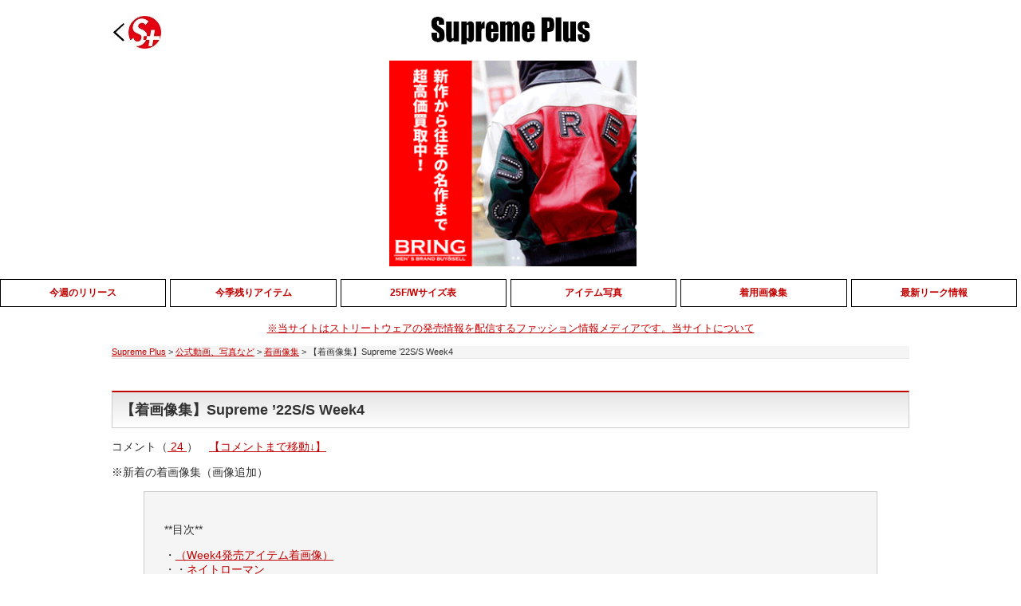

--- FILE ---
content_type: text/html; charset=UTF-8
request_url: https://www.supnyplus.com/2022/03/17/supreme-wearing-22s-s-week4/
body_size: 17216
content:
<!DOCTYPE html>
<html lang="ja" itemscope itemtype="https://schema.org/Article">
<head>
<!-- Google tag (gtag.js) --> 
<script async src="https://www.googletagmanager.com/gtag/js?id=G-1VK4ZSTQE0"></script> 
<script>
  window.dataLayer = window.dataLayer || [];
  function gtag(){dataLayer.push(arguments);}
  gtag('js', new Date());

  gtag('config', 'G-1VK4ZSTQE0');
</script>
<meta charset="UTF-8" />
<meta name="viewport" content="width=device-width,initial-scale=1">
<meta name="description" content="※新着の着画像集（画像追加） **目次** ・（Week4発売アイテム着画像） ・・ネイトローマン ・・レギュラーアイテム ・・アクセサリー・小物類 （※随時更新中） ※2022年3月19日シュプリーム各店舗、オンライン ... 【着画像集】Supreme &#8217;22S/S Week4" />
<meta name="keywords" content="" />
<meta property="og:image" content="https://www.supnyplus.com/wp-content/uploads/2022/03/hgjhgj.jpg" />
<meta name="twitter:card" content="photo" />
<meta name="twitter:site" content="Supreme Plus" />
<meta name="twitter:title" content="【着画像集】Supreme &#8217;22S/S Week4" />
<meta name="twitter:description" content="※新着の着画像集（画像追加） **目次** ・（Week4発売アイテム着画像） ・・ネイトローマン ・・レギュラーアイテム ・・アクセサリー・小物類 （※随時更新中） ※2022年3月19日シュプリーム各店舗、オンライン ... 【着画像集】Supreme &#8217;22S/S Week4" />
<meta name="twitter:image" content="https://www.supnyplus.com/wp-content/uploads/2022/03/hgjhgj.jpg" />
<meta name="twitter:url" content="https://www.supnyplus.com/2022/03/17/supreme-wearing-22s-s-week4/" />
<meta name="twitter:widgets:theme" content="light" />
<meta name="twitter:widgets:link-color" content="blue" />
<meta name="twitter:widgets:border-color" content="#fff" />
<link rel="canonical" href="https://www.supnyplus.com/2022/03/17/supreme-wearing-22s-s-week4/" />
<script type="application/ld+json">
{
"@context": "https://www.schema.org/",
"@type": "WebSite",
"url": "https://www.supnyplus.com/"
}
</script> 
<script type="application/ld+json">
{
"@context": "https://www.schema.org/",
"@type": "Organization",
"name": "Supreme Plus",
"url": "https://www.supnyplus.com/",
"logo": "",
"image": "https://www.supnyplus.com/wp-content/uploads/2022/05/cropped-favicon.jpg",
"description": "Supreme (シュプリーム) の最新情報が満載！今週の発売アイテムや着画などを公開中です。"
}
</script>
<link rel="stylesheet" type="text/css" href="https://www.supnyplus.com/wp-content/themes/supremeplus/style-new.css?2022070308">

<!-- Global site tag (gtag.js) - Google Analytics --> 
<script async src="https://www.googletagmanager.com/gtag/js?id=UA-118388460-1"></script> 
<script>
  window.dataLayer = window.dataLayer || [];
  function gtag(){dataLayer.push(arguments);}
  gtag('js', new Date());

  gtag('config', 'UA-118388460-1');
</script> 
<!-- ヘッダー用_<head>のすぐ下に設置してください I-mobile --> 
<script async src="https://securepubads.g.doubleclick.net/tag/js/gpt.js"></script> 
<script>
  window.googletag = window.googletag || {cmd: []};
  googletag.cmd.push(function() {
    googletag.defineSlot('/9176203,22555762399/1733954', [336, 280], 'div-gpt-ad-1612344143341-0').addService(googletag.pubads());
    googletag.defineSlot('/9176203,22555762399/1733956', [336, 280], 'div-gpt-ad-1612344255483-0').addService(googletag.pubads());
    googletag.defineSlot('/9176203,22555762399/1730485', [[336, 280], [300, 250]], 'div-gpt-ad-1610702582935-0').addService(googletag.pubads());
    googletag.defineSlot('/9176203,22555762399/1730486', [320, 100], 'div-gpt-ad-1610702640707-0').addService(googletag.pubads());
    googletag.defineSlot('/9176203,22555762399/1730487', [300, 250], 'div-gpt-ad-1610702698229-0').addService(googletag.pubads());
    googletag.pubads().enableSingleRequest();
    googletag.pubads().collapseEmptyDivs(); //空のdivを閉じる
    googletag.enableServices();
  });
</script> 

<!-- ヘッダー用_<head>のすぐ下に設置してください Geniee --> 
<script async src="https://securepubads.g.doubleclick.net/tag/js/gpt.js"></script> 
<script>
  window.googletag = window.googletag || {cmd: []};
  googletag.cmd.push(function() {
	googletag.defineSlot('/9116787,22555762399/1491376', [[300, 250], 'fluid'], '1491376').addService(googletag.pubads());
    googletag.defineSlot('/9116787,22555762399/1491377', [[300, 250], [336, 280], 'fluid'], '1491377').addService(googletag.pubads());
    googletag.defineSlot('/9116787,22555762399/1491378', [[336, 280], [250, 250], [300, 250], [200, 200], [320, 180], 'fluid'], '1491378').addService(googletag.pubads());
	googletag.defineSlot('/9116787,22555762399/1491376', [[300, 250], 'fluid'], '1491376').addService(googletag.pubads());
    googletag.pubads().enableSingleRequest();
    googletag.enableServices();
  });
</script> 

<!-- ヘッダー用_<head>のすぐ下に設置してください Adstir --> 
<script async src="https://securepubads.g.doubleclick.net/tag/js/gpt.js"></script> 
<script async src="https://js.ad-stir.com/js/hb/v2/adstir_hbwrap.js"></script> 
<script>
 var googletag = googletag || {};
 googletag.cmd = googletag.cmd || [];
 var adstirhb = adstirhb || {};
 adstirhb.q = adstirhb.q || [];
</script> 

<!-- GAMの広告ユニット定義 --> 
<script>
 googletag.cmd.push(function () {
     googletag.defineSlot('/34264398,22555762399/adstir_10520_82803_223633', [320, 50], 'div-gpt-ad-1631083093492-0').addService(googletag.pubads());
     googletag.defineSlot('/34264398,22555762399/adstir_10520_82803_224550', [[300, 250], [336, 280], 'fluid'], 'div-gpt-ad-1631083127499-0').addService(googletag.pubads());
     googletag.defineSlot('/34264398,22555762399/adstir_10520_82803_224552', [[320, 50], [320, 100], 'fluid'], 'div-gpt-ad-1631083150794-0').addService(googletag.pubads());
     googletag.pubads().enableSingleRequest();
     googletag.pubads().disableInitialLoad();  // HBを行うためにこの行を追記
     googletag.enableServices();
 });
</script> 

<!-- HBを行うための記述 --> 
<script>
 adstirhb.q.push(function () {
     adstirhb.init("MEDIA-185d0124"); // メディアシンボル
     adstirhb.setUpPrebid(); // この行はPrebidを行う場合に記述してください
     adstirhb.setUpUAM();    // この行はUAMを行う場合に記述してください
     adstirhb.run();
 });
</script> 

<!-- 想定外のエラーでHBの処理が行われなかった場合に広告を出すための記述 --> 
<script>
 // failsafe
 setTimeout(function () {
     if (adstirhb.adserverRequestSent) {
         return;
     }
     adstirhb.adserverRequestSent = true;
     googletag.cmd.push(function () {
         googletag.pubads().refresh();
     });
 }, 3000);
</script> 
<!-- ヘッダー用_<head>のすぐ下に設置してください Adstir ここまで-->
	
<!-- Geniee Wrapper Head Tag -->
<script>
  window.gnshbrequest = window.gnshbrequest || {cmd:[]};
  window.gnshbrequest.cmd.push(function(){
    window.gnshbrequest.forceInternalRequest();
  });
</script>
<script async src="https://cpt.geniee.jp/hb/v1/211026/3167/wrapper.min.js"></script>
<script async src="https://securepubads.g.doubleclick.net/tag/js/gpt.js"></script>
<!-- /Geniee Wrapper Head Tag -->
<script>
(function(i,s,o,g,r,a,m){i['GoogleAnalyticsObject']=r;i[r]=i[r]||function(){
(i[r].q=i[r].q||[]).push(arguments)},i[r].l=1*new Date();a=s.createElement(o),
m=s.getElementsByTagName(o)[0];a.async=1;a.src=g;m.parentNode.insertBefore(a,m)
})(window,document,'script','//www.google-analytics.com/analytics.js','ga');
ga('create','UA-118388460-1', 'auto');
ga('send', 'pageview');
</script>
<title>【着画像集】Supreme &#8217;22S/S Week4 | Supreme Plus</title>
<meta name='robots' content='max-image-preview:large' />
<link rel="alternate" type="application/rss+xml" title="Supreme Plus &raquo; フィード" href="https://www.supnyplus.com/feed/" />
<link rel="alternate" type="application/rss+xml" title="Supreme Plus &raquo; コメントフィード" href="https://www.supnyplus.com/comments/feed/" />
<link rel="alternate" type="application/rss+xml" title="Supreme Plus &raquo; 【着画像集】Supreme &#8217;22S/S Week4 のコメントのフィード" href="https://www.supnyplus.com/2022/03/17/supreme-wearing-22s-s-week4/feed/" />
<script type="text/javascript">
window._wpemojiSettings = {"baseUrl":"https:\/\/s.w.org\/images\/core\/emoji\/14.0.0\/72x72\/","ext":".png","svgUrl":"https:\/\/s.w.org\/images\/core\/emoji\/14.0.0\/svg\/","svgExt":".svg","source":{"concatemoji":"https:\/\/www.supnyplus.com\/wp-includes\/js\/wp-emoji-release.min.js?ver=6.3.7"}};
/*! This file is auto-generated */
!function(i,n){var o,s,e;function c(e){try{var t={supportTests:e,timestamp:(new Date).valueOf()};sessionStorage.setItem(o,JSON.stringify(t))}catch(e){}}function p(e,t,n){e.clearRect(0,0,e.canvas.width,e.canvas.height),e.fillText(t,0,0);var t=new Uint32Array(e.getImageData(0,0,e.canvas.width,e.canvas.height).data),r=(e.clearRect(0,0,e.canvas.width,e.canvas.height),e.fillText(n,0,0),new Uint32Array(e.getImageData(0,0,e.canvas.width,e.canvas.height).data));return t.every(function(e,t){return e===r[t]})}function u(e,t,n){switch(t){case"flag":return n(e,"\ud83c\udff3\ufe0f\u200d\u26a7\ufe0f","\ud83c\udff3\ufe0f\u200b\u26a7\ufe0f")?!1:!n(e,"\ud83c\uddfa\ud83c\uddf3","\ud83c\uddfa\u200b\ud83c\uddf3")&&!n(e,"\ud83c\udff4\udb40\udc67\udb40\udc62\udb40\udc65\udb40\udc6e\udb40\udc67\udb40\udc7f","\ud83c\udff4\u200b\udb40\udc67\u200b\udb40\udc62\u200b\udb40\udc65\u200b\udb40\udc6e\u200b\udb40\udc67\u200b\udb40\udc7f");case"emoji":return!n(e,"\ud83e\udef1\ud83c\udffb\u200d\ud83e\udef2\ud83c\udfff","\ud83e\udef1\ud83c\udffb\u200b\ud83e\udef2\ud83c\udfff")}return!1}function f(e,t,n){var r="undefined"!=typeof WorkerGlobalScope&&self instanceof WorkerGlobalScope?new OffscreenCanvas(300,150):i.createElement("canvas"),a=r.getContext("2d",{willReadFrequently:!0}),o=(a.textBaseline="top",a.font="600 32px Arial",{});return e.forEach(function(e){o[e]=t(a,e,n)}),o}function t(e){var t=i.createElement("script");t.src=e,t.defer=!0,i.head.appendChild(t)}"undefined"!=typeof Promise&&(o="wpEmojiSettingsSupports",s=["flag","emoji"],n.supports={everything:!0,everythingExceptFlag:!0},e=new Promise(function(e){i.addEventListener("DOMContentLoaded",e,{once:!0})}),new Promise(function(t){var n=function(){try{var e=JSON.parse(sessionStorage.getItem(o));if("object"==typeof e&&"number"==typeof e.timestamp&&(new Date).valueOf()<e.timestamp+604800&&"object"==typeof e.supportTests)return e.supportTests}catch(e){}return null}();if(!n){if("undefined"!=typeof Worker&&"undefined"!=typeof OffscreenCanvas&&"undefined"!=typeof URL&&URL.createObjectURL&&"undefined"!=typeof Blob)try{var e="postMessage("+f.toString()+"("+[JSON.stringify(s),u.toString(),p.toString()].join(",")+"));",r=new Blob([e],{type:"text/javascript"}),a=new Worker(URL.createObjectURL(r),{name:"wpTestEmojiSupports"});return void(a.onmessage=function(e){c(n=e.data),a.terminate(),t(n)})}catch(e){}c(n=f(s,u,p))}t(n)}).then(function(e){for(var t in e)n.supports[t]=e[t],n.supports.everything=n.supports.everything&&n.supports[t],"flag"!==t&&(n.supports.everythingExceptFlag=n.supports.everythingExceptFlag&&n.supports[t]);n.supports.everythingExceptFlag=n.supports.everythingExceptFlag&&!n.supports.flag,n.DOMReady=!1,n.readyCallback=function(){n.DOMReady=!0}}).then(function(){return e}).then(function(){var e;n.supports.everything||(n.readyCallback(),(e=n.source||{}).concatemoji?t(e.concatemoji):e.wpemoji&&e.twemoji&&(t(e.twemoji),t(e.wpemoji)))}))}((window,document),window._wpemojiSettings);
</script>
<style type="text/css">
img.wp-smiley,
img.emoji {
	display: inline !important;
	border: none !important;
	box-shadow: none !important;
	height: 1em !important;
	width: 1em !important;
	margin: 0 0.07em !important;
	vertical-align: -0.1em !important;
	background: none !important;
	padding: 0 !important;
}
</style>
	<link rel='stylesheet' id='wp-block-library-css' href='https://www.supnyplus.com/wp-includes/css/dist/block-library/style.min.css?ver=6.3.7' type='text/css' media='all' />
<style id='classic-theme-styles-inline-css' type='text/css'>
/*! This file is auto-generated */
.wp-block-button__link{color:#fff;background-color:#32373c;border-radius:9999px;box-shadow:none;text-decoration:none;padding:calc(.667em + 2px) calc(1.333em + 2px);font-size:1.125em}.wp-block-file__button{background:#32373c;color:#fff;text-decoration:none}
</style>
<style id='global-styles-inline-css' type='text/css'>
body{--wp--preset--color--black: #000000;--wp--preset--color--cyan-bluish-gray: #abb8c3;--wp--preset--color--white: #ffffff;--wp--preset--color--pale-pink: #f78da7;--wp--preset--color--vivid-red: #cf2e2e;--wp--preset--color--luminous-vivid-orange: #ff6900;--wp--preset--color--luminous-vivid-amber: #fcb900;--wp--preset--color--light-green-cyan: #7bdcb5;--wp--preset--color--vivid-green-cyan: #00d084;--wp--preset--color--pale-cyan-blue: #8ed1fc;--wp--preset--color--vivid-cyan-blue: #0693e3;--wp--preset--color--vivid-purple: #9b51e0;--wp--preset--gradient--vivid-cyan-blue-to-vivid-purple: linear-gradient(135deg,rgba(6,147,227,1) 0%,rgb(155,81,224) 100%);--wp--preset--gradient--light-green-cyan-to-vivid-green-cyan: linear-gradient(135deg,rgb(122,220,180) 0%,rgb(0,208,130) 100%);--wp--preset--gradient--luminous-vivid-amber-to-luminous-vivid-orange: linear-gradient(135deg,rgba(252,185,0,1) 0%,rgba(255,105,0,1) 100%);--wp--preset--gradient--luminous-vivid-orange-to-vivid-red: linear-gradient(135deg,rgba(255,105,0,1) 0%,rgb(207,46,46) 100%);--wp--preset--gradient--very-light-gray-to-cyan-bluish-gray: linear-gradient(135deg,rgb(238,238,238) 0%,rgb(169,184,195) 100%);--wp--preset--gradient--cool-to-warm-spectrum: linear-gradient(135deg,rgb(74,234,220) 0%,rgb(151,120,209) 20%,rgb(207,42,186) 40%,rgb(238,44,130) 60%,rgb(251,105,98) 80%,rgb(254,248,76) 100%);--wp--preset--gradient--blush-light-purple: linear-gradient(135deg,rgb(255,206,236) 0%,rgb(152,150,240) 100%);--wp--preset--gradient--blush-bordeaux: linear-gradient(135deg,rgb(254,205,165) 0%,rgb(254,45,45) 50%,rgb(107,0,62) 100%);--wp--preset--gradient--luminous-dusk: linear-gradient(135deg,rgb(255,203,112) 0%,rgb(199,81,192) 50%,rgb(65,88,208) 100%);--wp--preset--gradient--pale-ocean: linear-gradient(135deg,rgb(255,245,203) 0%,rgb(182,227,212) 50%,rgb(51,167,181) 100%);--wp--preset--gradient--electric-grass: linear-gradient(135deg,rgb(202,248,128) 0%,rgb(113,206,126) 100%);--wp--preset--gradient--midnight: linear-gradient(135deg,rgb(2,3,129) 0%,rgb(40,116,252) 100%);--wp--preset--font-size--small: 13px;--wp--preset--font-size--medium: 20px;--wp--preset--font-size--large: 36px;--wp--preset--font-size--x-large: 42px;--wp--preset--spacing--20: 0.44rem;--wp--preset--spacing--30: 0.67rem;--wp--preset--spacing--40: 1rem;--wp--preset--spacing--50: 1.5rem;--wp--preset--spacing--60: 2.25rem;--wp--preset--spacing--70: 3.38rem;--wp--preset--spacing--80: 5.06rem;--wp--preset--shadow--natural: 6px 6px 9px rgba(0, 0, 0, 0.2);--wp--preset--shadow--deep: 12px 12px 50px rgba(0, 0, 0, 0.4);--wp--preset--shadow--sharp: 6px 6px 0px rgba(0, 0, 0, 0.2);--wp--preset--shadow--outlined: 6px 6px 0px -3px rgba(255, 255, 255, 1), 6px 6px rgba(0, 0, 0, 1);--wp--preset--shadow--crisp: 6px 6px 0px rgba(0, 0, 0, 1);}:where(.is-layout-flex){gap: 0.5em;}:where(.is-layout-grid){gap: 0.5em;}body .is-layout-flow > .alignleft{float: left;margin-inline-start: 0;margin-inline-end: 2em;}body .is-layout-flow > .alignright{float: right;margin-inline-start: 2em;margin-inline-end: 0;}body .is-layout-flow > .aligncenter{margin-left: auto !important;margin-right: auto !important;}body .is-layout-constrained > .alignleft{float: left;margin-inline-start: 0;margin-inline-end: 2em;}body .is-layout-constrained > .alignright{float: right;margin-inline-start: 2em;margin-inline-end: 0;}body .is-layout-constrained > .aligncenter{margin-left: auto !important;margin-right: auto !important;}body .is-layout-constrained > :where(:not(.alignleft):not(.alignright):not(.alignfull)){max-width: var(--wp--style--global--content-size);margin-left: auto !important;margin-right: auto !important;}body .is-layout-constrained > .alignwide{max-width: var(--wp--style--global--wide-size);}body .is-layout-flex{display: flex;}body .is-layout-flex{flex-wrap: wrap;align-items: center;}body .is-layout-flex > *{margin: 0;}body .is-layout-grid{display: grid;}body .is-layout-grid > *{margin: 0;}:where(.wp-block-columns.is-layout-flex){gap: 2em;}:where(.wp-block-columns.is-layout-grid){gap: 2em;}:where(.wp-block-post-template.is-layout-flex){gap: 1.25em;}:where(.wp-block-post-template.is-layout-grid){gap: 1.25em;}.has-black-color{color: var(--wp--preset--color--black) !important;}.has-cyan-bluish-gray-color{color: var(--wp--preset--color--cyan-bluish-gray) !important;}.has-white-color{color: var(--wp--preset--color--white) !important;}.has-pale-pink-color{color: var(--wp--preset--color--pale-pink) !important;}.has-vivid-red-color{color: var(--wp--preset--color--vivid-red) !important;}.has-luminous-vivid-orange-color{color: var(--wp--preset--color--luminous-vivid-orange) !important;}.has-luminous-vivid-amber-color{color: var(--wp--preset--color--luminous-vivid-amber) !important;}.has-light-green-cyan-color{color: var(--wp--preset--color--light-green-cyan) !important;}.has-vivid-green-cyan-color{color: var(--wp--preset--color--vivid-green-cyan) !important;}.has-pale-cyan-blue-color{color: var(--wp--preset--color--pale-cyan-blue) !important;}.has-vivid-cyan-blue-color{color: var(--wp--preset--color--vivid-cyan-blue) !important;}.has-vivid-purple-color{color: var(--wp--preset--color--vivid-purple) !important;}.has-black-background-color{background-color: var(--wp--preset--color--black) !important;}.has-cyan-bluish-gray-background-color{background-color: var(--wp--preset--color--cyan-bluish-gray) !important;}.has-white-background-color{background-color: var(--wp--preset--color--white) !important;}.has-pale-pink-background-color{background-color: var(--wp--preset--color--pale-pink) !important;}.has-vivid-red-background-color{background-color: var(--wp--preset--color--vivid-red) !important;}.has-luminous-vivid-orange-background-color{background-color: var(--wp--preset--color--luminous-vivid-orange) !important;}.has-luminous-vivid-amber-background-color{background-color: var(--wp--preset--color--luminous-vivid-amber) !important;}.has-light-green-cyan-background-color{background-color: var(--wp--preset--color--light-green-cyan) !important;}.has-vivid-green-cyan-background-color{background-color: var(--wp--preset--color--vivid-green-cyan) !important;}.has-pale-cyan-blue-background-color{background-color: var(--wp--preset--color--pale-cyan-blue) !important;}.has-vivid-cyan-blue-background-color{background-color: var(--wp--preset--color--vivid-cyan-blue) !important;}.has-vivid-purple-background-color{background-color: var(--wp--preset--color--vivid-purple) !important;}.has-black-border-color{border-color: var(--wp--preset--color--black) !important;}.has-cyan-bluish-gray-border-color{border-color: var(--wp--preset--color--cyan-bluish-gray) !important;}.has-white-border-color{border-color: var(--wp--preset--color--white) !important;}.has-pale-pink-border-color{border-color: var(--wp--preset--color--pale-pink) !important;}.has-vivid-red-border-color{border-color: var(--wp--preset--color--vivid-red) !important;}.has-luminous-vivid-orange-border-color{border-color: var(--wp--preset--color--luminous-vivid-orange) !important;}.has-luminous-vivid-amber-border-color{border-color: var(--wp--preset--color--luminous-vivid-amber) !important;}.has-light-green-cyan-border-color{border-color: var(--wp--preset--color--light-green-cyan) !important;}.has-vivid-green-cyan-border-color{border-color: var(--wp--preset--color--vivid-green-cyan) !important;}.has-pale-cyan-blue-border-color{border-color: var(--wp--preset--color--pale-cyan-blue) !important;}.has-vivid-cyan-blue-border-color{border-color: var(--wp--preset--color--vivid-cyan-blue) !important;}.has-vivid-purple-border-color{border-color: var(--wp--preset--color--vivid-purple) !important;}.has-vivid-cyan-blue-to-vivid-purple-gradient-background{background: var(--wp--preset--gradient--vivid-cyan-blue-to-vivid-purple) !important;}.has-light-green-cyan-to-vivid-green-cyan-gradient-background{background: var(--wp--preset--gradient--light-green-cyan-to-vivid-green-cyan) !important;}.has-luminous-vivid-amber-to-luminous-vivid-orange-gradient-background{background: var(--wp--preset--gradient--luminous-vivid-amber-to-luminous-vivid-orange) !important;}.has-luminous-vivid-orange-to-vivid-red-gradient-background{background: var(--wp--preset--gradient--luminous-vivid-orange-to-vivid-red) !important;}.has-very-light-gray-to-cyan-bluish-gray-gradient-background{background: var(--wp--preset--gradient--very-light-gray-to-cyan-bluish-gray) !important;}.has-cool-to-warm-spectrum-gradient-background{background: var(--wp--preset--gradient--cool-to-warm-spectrum) !important;}.has-blush-light-purple-gradient-background{background: var(--wp--preset--gradient--blush-light-purple) !important;}.has-blush-bordeaux-gradient-background{background: var(--wp--preset--gradient--blush-bordeaux) !important;}.has-luminous-dusk-gradient-background{background: var(--wp--preset--gradient--luminous-dusk) !important;}.has-pale-ocean-gradient-background{background: var(--wp--preset--gradient--pale-ocean) !important;}.has-electric-grass-gradient-background{background: var(--wp--preset--gradient--electric-grass) !important;}.has-midnight-gradient-background{background: var(--wp--preset--gradient--midnight) !important;}.has-small-font-size{font-size: var(--wp--preset--font-size--small) !important;}.has-medium-font-size{font-size: var(--wp--preset--font-size--medium) !important;}.has-large-font-size{font-size: var(--wp--preset--font-size--large) !important;}.has-x-large-font-size{font-size: var(--wp--preset--font-size--x-large) !important;}
.wp-block-navigation a:where(:not(.wp-element-button)){color: inherit;}
:where(.wp-block-post-template.is-layout-flex){gap: 1.25em;}:where(.wp-block-post-template.is-layout-grid){gap: 1.25em;}
:where(.wp-block-columns.is-layout-flex){gap: 2em;}:where(.wp-block-columns.is-layout-grid){gap: 2em;}
.wp-block-pullquote{font-size: 1.5em;line-height: 1.6;}
</style>
<link rel='stylesheet' id='fancybox-for-wp-css' href='https://www.supnyplus.com/wp-content/plugins/fancybox-for-wordpress/assets/css/fancybox.css?ver=1.3.4' type='text/css' media='all' />
<link rel='stylesheet' id='wp-polls-css' href='https://www.supnyplus.com/wp-content/plugins/wp-polls/polls-css.css?ver=2.77.0' type='text/css' media='all' />
<style id='wp-polls-inline-css' type='text/css'>
.wp-polls .pollbar {
	margin: 1px;
	font-size: 6px;
	line-height: 8px;
	height: 8px;
	background-image: url('https://www.supnyplus.com/wp-content/plugins/wp-polls/images/default/pollbg.gif');
	border: 1px solid #c8c8c8;
}

</style>
<link rel='stylesheet' id='wp-ulike-css' href='https://www.supnyplus.com/wp-content/plugins/wp-ulike/assets/css/wp-ulike.min.css?ver=4.6.7' type='text/css' media='all' />
<link rel='stylesheet' id='wpfront-scroll-top-css' href='https://www.supnyplus.com/wp-content/plugins/wpfront-scroll-top/css/wpfront-scroll-top.min.css?ver=2.0.7.08086' type='text/css' media='all' />
<link rel='stylesheet' id='wp-pagenavi-css' href='https://www.supnyplus.com/wp-content/plugins/wp-pagenavi/pagenavi-css.css?ver=2.70' type='text/css' media='all' />
<link rel='stylesheet' id='wp-ulike-pro-css' href='https://www.supnyplus.com/wp-content/plugins/wp-ulike-pro/public/assets/css/wp-ulike-pro.min.css?ver=1.7.9' type='text/css' media='all' />
<link rel='stylesheet' id='generic-style-css' href='https://www.supnyplus.com/wp-content/themes/supremeplus/style.css?ver=6.3.7' type='text/css' media='all' />
<script type='text/javascript' src='https://www.supnyplus.com/wp-includes/js/jquery/jquery.min.js?ver=3.7.0' id='jquery-core-js'></script>
<script type='text/javascript' src='https://www.supnyplus.com/wp-includes/js/jquery/jquery-migrate.min.js?ver=3.4.1' id='jquery-migrate-js'></script>
<script type='text/javascript' src='https://www.supnyplus.com/wp-content/plugins/fancybox-for-wordpress/assets/js/jquery.fancybox.js?ver=1.3.4' id='fancybox-for-wp-js'></script>
<script type='text/javascript' id='ga_events_main_script-js-extra'>
/* <![CDATA[ */
var ga_options = {"anonymizeip":"","advanced":"","snippet_type":"universal","tracking_id":"UA-118388460-1","gtm_id":"","domain":"","click_elements":[{"name":"top_link","type":"class","category":"Lunk_Count","action":"click","label":"Twitter_Link_RINKAN","value":"","bounce":"false"}],"scroll_elements":[],"link_clicks_delay":"120","download_tracking_type":["pdf","mp3","pptx","docx"],"force_snippet":"none"};
var gaePlaceholders = {"is_front_page":"","page_title":"\u3010\u7740\u753b\u50cf\u96c6\u3011Supreme '22S\/S Week4"};
/* ]]> */
</script>
<script type='text/javascript' src='https://www.supnyplus.com/wp-content/plugins/wp-google-analytics-events/js/main.js?ver=1.0' id='ga_events_main_script-js'></script>
<script type='text/javascript' src='https://www.supnyplus.com/wp-content/themes/supremeplus/js/videos.js?ver=6.3.7' id='generic-videos-js'></script>
<script id="generic-videos-js-after" type="text/javascript">
jQuery(document).ready(function($){$("#wrapper").vids();});
</script>
<link rel="https://api.w.org/" href="https://www.supnyplus.com/wp-json/" /><link rel="alternate" type="application/json" href="https://www.supnyplus.com/wp-json/wp/v2/posts/95986" /><link rel="EditURI" type="application/rsd+xml" title="RSD" href="https://www.supnyplus.com/xmlrpc.php?rsd" />
<meta name="generator" content="WordPress 6.3.7" />
<link rel="canonical" href="https://www.supnyplus.com/2022/03/17/supreme-wearing-22s-s-week4/" />
<link rel='shortlink' href='https://www.supnyplus.com/?p=95986' />
<link rel="alternate" type="application/json+oembed" href="https://www.supnyplus.com/wp-json/oembed/1.0/embed?url=https%3A%2F%2Fwww.supnyplus.com%2F2022%2F03%2F17%2Fsupreme-wearing-22s-s-week4%2F" />
<link rel="alternate" type="text/xml+oembed" href="https://www.supnyplus.com/wp-json/oembed/1.0/embed?url=https%3A%2F%2Fwww.supnyplus.com%2F2022%2F03%2F17%2Fsupreme-wearing-22s-s-week4%2F&#038;format=xml" />

<!-- Fancybox for WordPress v3.3.3 -->
<style type="text/css">
	.fancybox-slide--image .fancybox-content{background-color: #FFFFFF}
	
	img.fancybox-image{border-width:10px;border-color:#FFFFFF;border-style:solid;}
	div.fancybox-bg{background-color:rgba(81,81,81,0.5);opacity:1 !important;}div.fancybox-content{border-color:#FFFFFF}
	
	div.fancybox-content{background-color:#FFFFFF}
	
	
	
	
	div.fancybox-caption p.caption-title{display:inline-block}
	div.fancybox-caption p.caption-title{font-size:14px}
	div.fancybox-caption p.caption-title{color:#fff}
	div.fancybox-caption {color:#666666}div.fancybox-caption p.caption-title {background:#fff;color:#000;padding:10px 30px;width:auto;}body.fancybox-active .fancybox-container .fancybox-stage .fancybox-content .fancybox-close-small{display:block;}
</style><script type="text/javascript">
	jQuery(function () {

		var mobileOnly = false;
		
		if (mobileOnly) {
			return;
		}

		jQuery.fn.getTitle = function () { // Copy the title of every IMG tag and add it to its parent A so that fancybox can show titles
			var arr = jQuery("a[data-fancybox]");
									jQuery.each(arr, function() {
										var title = jQuery(this).children("img").attr("title");
										 var caption = jQuery(this).next("figcaption").html();
                                        if(caption && title){jQuery(this).attr("title",title+" " + caption)}else if(title){ jQuery(this).attr("title",title);}else if(caption){jQuery(this).attr("title",caption);}
									});			}

		// Supported file extensions

				var thumbnails = jQuery("a:has(img)").not(".nolightbox").not('.envira-gallery-link').not('.ngg-simplelightbox').filter(function () {
			return /\.(jpe?g|png|gif|mp4|webp|bmp|pdf)(\?[^/]*)*$/i.test(jQuery(this).attr('href'))
		});
		

		// Add data-type iframe for links that are not images or videos.
		var iframeLinks = jQuery('.fancyboxforwp').filter(function () {
			return !/\.(jpe?g|png|gif|mp4|webp|bmp|pdf)(\?[^/]*)*$/i.test(jQuery(this).attr('href'))
		}).filter(function () {
			return !/vimeo|youtube/i.test(jQuery(this).attr('href'))
		});
		iframeLinks.attr({"data-type": "iframe"}).getTitle();

				// Gallery All
		thumbnails.addClass("fancyboxforwp").attr("data-fancybox", "gallery").getTitle();
		iframeLinks.attr({"data-fancybox": "gallery"}).getTitle();

		// Gallery type NONE
		
		// Call fancybox and apply it on any link with a rel atribute that starts with "fancybox", with the options set on the admin panel
		jQuery("a.fancyboxforwp").fancyboxforwp({
			loop: false,
			smallBtn: true,
			zoomOpacity: "auto",
			animationEffect: "fade",
			animationDuration: 500,
			transitionEffect: "fade",
			transitionDuration: "300",
			overlayShow: true,
			overlayOpacity: "0.5",
			titleShow: true,
			titlePosition: "float",
			keyboard: true,
			showCloseButton: true,
			arrows: true,
			clickContent:false,
			clickSlide: "close",
			mobile: {
				clickContent: function (current, event) {
					return current.type === "image" ? "toggleControls" : false;
				},
				clickSlide: function (current, event) {
					return current.type === "image" ? "close" : "close";
				},
			},
			wheel: false,
			toolbar: false,
			preventCaptionOverlap: true,
			onInit: function() { },			onDeactivate
	: function() { },		beforeClose: function() { },			afterShow: function() {},				afterClose: function() { },					caption : function( instance, item ) {var title ="";if("undefined" != typeof jQuery(this).context ){var title = jQuery(this).context.title;} else { var title = ("undefined" != typeof jQuery(this).attr("title")) ? jQuery(this).attr("title") : false;}var caption = jQuery(this).data('caption') || '';if ( item.type === 'image' && title.length ) {caption = (caption.length ? caption + '<br />' : '') + '<p class="caption-title">'+title+'</p>' ;}return caption;},
		afterLoad : "",
			})
		;

			})
</script>
<!-- END Fancybox for WordPress -->

<!-- Start Of Additions Generated By Greg's Threaded Comment Numbering Plugin 1.5.8 -->
<link rel='stylesheet' id='gtcn-plugin-css' href='https://www.supnyplus.com/wp-content/plugins/gregs-threaded-comment-numbering/gtcn-css.css?ver=1.5.8' type='text/css' media='all' />
<!-- End Of Additions Generated By Greg's Threaded Comment Numbering Plugin 1.5.8 -->
<link rel="pingback" href="https://www.supnyplus.com/xmlrpc.php" />
<style type="text/css">.ulp-form{max-width:480px!important;}</style><link rel="icon" href="https://www.supnyplus.com/wp-content/uploads/2022/05/cropped-favicon-32x32.jpg" sizes="32x32" />
<link rel="icon" href="https://www.supnyplus.com/wp-content/uploads/2022/05/cropped-favicon-192x192.jpg" sizes="192x192" />
<link rel="apple-touch-icon" href="https://www.supnyplus.com/wp-content/uploads/2022/05/cropped-favicon-180x180.jpg" />
<meta name="msapplication-TileImage" content="https://www.supnyplus.com/wp-content/uploads/2022/05/cropped-favicon-270x270.jpg" />
</head>
<body class="post-template-default single single-post postid-95986 single-format-standard wp-embed-responsive">
<header id="header" role="banner">
  <div class="logo-box">
    <div class="logo-icon"><a href="https://www.supnyplus.com"><img src="https://www.supnyplus.com/wp-content/themes/supremeplus/img/logo-icon.png" alt=""></a></div>
    <div class="logo-supremeplus"><a href="https://www.supnyplus.com"><img src="https://www.supnyplus.com/wp-content/themes/supremeplus/img/logo-supremeplus.png" alt=""></a></div>
  </div>
  <div class="header-box"> 
    
    <!--  ヘッダー広告（スマホ）（ランダム表示※無効中）  -->
        <!--  ヘッダー広告（PC）  -->
    <div class="randam">
      <ul class="randam__list"><li>
       <a href="https://kaitorisatei.info/supreme%E3%82%B7%E3%83%A5%E3%83%97%E3%83%AA%E3%83%BC%E3%83%A0" target="_blank" onclick="gtag('event', 'click', {'event_category': 'links','event_label': 'Banner_Link_Bring'});">
                <img src="https://www.supnyplus.com/wp-content/uploads/2019/06/02FA7486-C21A-4A23-801B-24A79A3C8EF8.gif" alt="" />
            </a></li>
      </ul>
    </div>
        <!--  end ヘッダー広告  -->
    
    <nav id="menu" role="navigation" itemscope itemtype="https://schema.org/SiteNavigationElement">
      <div class="menu-%e5%9f%ba%e6%9c%ac%e3%83%a1%e3%83%8b%e3%83%a5%e3%83%bc-container"><ul id="menu-%e5%9f%ba%e6%9c%ac%e3%83%a1%e3%83%8b%e3%83%a5%e3%83%bc" class="menu"><li id="menu-item-98855" class="menu-item menu-item-type-custom menu-item-object-custom menu-item-98855"><a href="https://www.supnyplus.com/category/dropping-on-this-week/" itemprop="url"><span itemprop="name">今週のリリース</span></a></li>
<li id="menu-item-207089" class="menu-item menu-item-type-post_type menu-item-object-post menu-item-207089"><a href="https://www.supnyplus.com/2026/01/05/supreme-25f-w-left-to-drop/" itemprop="url"><span itemprop="name">今季残りアイテム</span></a></li>
<li id="menu-item-204065" class="menu-item menu-item-type-post_type menu-item-object-page menu-item-204065"><a href="https://www.supnyplus.com/supreme-25f-w-sizing/" itemprop="url"><span itemprop="name">25F/Wサイズ表</span></a></li>
<li id="menu-item-100881" class="menu-item menu-item-type-taxonomy menu-item-object-category menu-item-100881"><a href="https://www.supnyplus.com/category/pv/pictures/" itemprop="url"><span itemprop="name">アイテム写真</span></a></li>
<li id="menu-item-100882" class="menu-item menu-item-type-taxonomy menu-item-object-category current-post-ancestor current-menu-parent current-post-parent menu-item-100882"><a href="https://www.supnyplus.com/category/pv/wearing/" itemprop="url"><span itemprop="name">着用画像集</span></a></li>
<li id="menu-item-202061" class="menu-item menu-item-type-post_type menu-item-object-post menu-item-202061"><a href="https://www.supnyplus.com/2025/08/26/supreme-25f-w-leaks/" itemprop="url"><span itemprop="name">最新リーク情報</span></a></li>
</ul></div>    </nav>
    <p style="font-size: 13px; text-align: center"><a href="/about-supreme-plus/">※当サイトはストリートウェアの発売情報を配信するファッション情報メディアです。当サイトについて</a></p>
  </div>
</header>
<div class="breadcrumbs" typeof="BreadcrumbList" vocab="https://schema.org/">
  <!-- Breadcrumb NavXT 7.2.0 -->
<span property="itemListElement" typeof="ListItem"><a property="item" typeof="WebPage" title="Supreme Plusへ移動する" href="https://www.supnyplus.com" class="home" ><span property="name">Supreme Plus</span></a><meta property="position" content="1"></span> &gt; <span property="itemListElement" typeof="ListItem"><a property="item" typeof="WebPage" title="Go to the 公式動画、写真など カテゴリー archives." href="https://www.supnyplus.com/category/pv/" class="taxonomy category" ><span property="name">公式動画、写真など</span></a><meta property="position" content="2"></span> &gt; <span property="itemListElement" typeof="ListItem"><a property="item" typeof="WebPage" title="Go to the 着画像集 カテゴリー archives." href="https://www.supnyplus.com/category/pv/wearing/" class="taxonomy category" ><span property="name">着画像集</span></a><meta property="position" content="3"></span> &gt; <span property="itemListElement" typeof="ListItem"><span property="name" class="post post-post current-item">【着画像集】Supreme &#8217;22S/S Week4</span><meta property="url" content="https://www.supnyplus.com/2022/03/17/supreme-wearing-22s-s-week4/"><meta property="position" content="4"></span></div>
<div id="post-contents">
  <main id="content" role="main">
    <article id="post-95986" class="post-95986 post type-post status-publish format-standard has-post-thumbnail hentry category-wearing category-supreme-22s-s category-nate-lowman">
            <h1>
        【着画像集】Supreme &#8217;22S/S Week4      </h1>


            <div class="supblog">
          <p>コメント（<a href="#comments">
        24        </a>）　<a href="#comments">【コメントまで移動↓】</a></p>
        <p>※新着の着画像集（画像追加）</p>
<p><span id="more-95986"></span></p>
<blockquote><p>**目次**</p>
<p>・<a href="#reg">（Week4発売アイテム着画像）</a><br />
・・<a href="#natelowman">ネイトローマン</a><br />
・・<a href="#regulars">レギュラーアイテム</a><br />
・・<a href="#acce">アクセサリー・小物類</a></p>
<p>（※随時更新中）</p>
<p>※2022年3月19日シュプリーム各店舗、<a href="https://www.supremenewyork.com/shop/" rel="noopener" target="_blank">オンラインストア</a>にて発売予定のアイテムを下記にまとめました。</p>
<p>※画像引用元：<br />
・<a href="https://www.supremenewyork.com/" target="_blank" rel="noopener">シュプリーム</a><br />
・<a href="https://godmeetsfashion.com/" target="_blank" rel="noopener">godmeetsfashion.com</a><br />
・<a href="https://www.instagram.com/" target="_blank" rel="noopener">Instagram</a>ほか</p>
<p>※画像タップで拡大します。</p></blockquote>
<p>*海外からいち早く着画像が到着しましたので下記にまとめました。アイテムに関する詳細情報は、シュプリーム公式サイト、<a href="https://www.supremenewyork.com/previews/springsummer2022" rel="noopener" target="_blank">新作アイテム一覧（プレビュー）</a>および<a href="https://www.supremenewyork.com/lookbooks" rel="noopener" target="_blank">コーディネートカタログ（ルックブック）</a>をご覧ください。<br />
&nbsp;</p>
<div id="reg">*Week4発売アイテム着画像集*</div>
<p><center><a href="https://snkrdunk.com/brands/supreme/?utm_source=supremeplus&#038;utm_medium=banner_menu&#038;utm_campaign=supremeplus" rel="noopener" target="_blank" onclick="ga('send', 'event', 'Lunk_Count', 'click', 'Banner_Link_Inside_Snkrdunk');"><img decoding="async" fetchpriority="high" src="https://www.supnyplus.com/wp-content/uploads/2022/03/banner_snkrdunk_ver2_20220310.png" alt="" width="300" height="250" class="alignnone size-full wp-image-95329" /></a><br />
<a href="#commenttop">【コメントを見る↓】</a>      <a href="#commentnew">【コメントを書く↓】</a></center></p>
<p>&nbsp;</p>
<div id="natelowman">*ネイトローマン</div>
<p>
		<style type="text/css">
			#gallery-1 {
				margin: auto;
			}
			#gallery-1 .gallery-item {
				float: left;
				margin-top: 10px;
				text-align: center;
				width: 50%;
			}
			#gallery-1 img {
				border: 2px solid #cfcfcf;
			}
			#gallery-1 .gallery-caption {
				margin-left: 0;
			}
			/* see gallery_shortcode() in wp-includes/media.php */
		</style>
		<div id='gallery-1' class='gallery galleryid-95986 gallery-columns-2 gallery-size-medium'><dl class='gallery-item'>
			<dt class='gallery-icon portrait'>
				<a href='https://www.supnyplus.com/wp-content/uploads/2022/03/supreme-online-store-20220319-week4-release-items-look-25-1.jpg'><img width="188" height="300" src="https://www.supnyplus.com/wp-content/uploads/2022/03/supreme-online-store-20220319-week4-release-items-look-25-1-188x300.jpg" class="attachment-medium size-medium" alt="" decoding="async" srcset="https://www.supnyplus.com/wp-content/uploads/2022/03/supreme-online-store-20220319-week4-release-items-look-25-1-188x300.jpg 188w, https://www.supnyplus.com/wp-content/uploads/2022/03/supreme-online-store-20220319-week4-release-items-look-25-1.jpg 642w" sizes="(max-width: 188px) 100vw, 188px" /></a>
			</dt></dl><dl class='gallery-item'>
			<dt class='gallery-icon portrait'>
				<a href='https://www.supnyplus.com/wp-content/uploads/2022/03/supreme-online-store-20220319-week4-release-items-look-29.jpg'><img width="188" height="300" src="https://www.supnyplus.com/wp-content/uploads/2022/03/supreme-online-store-20220319-week4-release-items-look-29-188x300.jpg" class="attachment-medium size-medium" alt="" decoding="async" loading="lazy" srcset="https://www.supnyplus.com/wp-content/uploads/2022/03/supreme-online-store-20220319-week4-release-items-look-29-188x300.jpg 188w, https://www.supnyplus.com/wp-content/uploads/2022/03/supreme-online-store-20220319-week4-release-items-look-29.jpg 642w" sizes="(max-width: 188px) 100vw, 188px" /></a>
			</dt></dl><br style="clear: both" />
		</div>

		<style type="text/css">
			#gallery-2 {
				margin: auto;
			}
			#gallery-2 .gallery-item {
				float: left;
				margin-top: 10px;
				text-align: center;
				width: 50%;
			}
			#gallery-2 img {
				border: 2px solid #cfcfcf;
			}
			#gallery-2 .gallery-caption {
				margin-left: 0;
			}
			/* see gallery_shortcode() in wp-includes/media.php */
		</style>
		<div id='gallery-2' class='gallery galleryid-95986 gallery-columns-2 gallery-size-medium'><dl class='gallery-item'>
			<dt class='gallery-icon portrait'>
				<a href='https://www.supnyplus.com/wp-content/uploads/2022/03/Supreme-22s4-Wearings-1.jpeg'><img width="176" height="300" src="https://www.supnyplus.com/wp-content/uploads/2022/03/Supreme-22s4-Wearings-1-176x300.jpeg" class="attachment-medium size-medium" alt="" decoding="async" loading="lazy" srcset="https://www.supnyplus.com/wp-content/uploads/2022/03/Supreme-22s4-Wearings-1-176x300.jpeg 176w, https://www.supnyplus.com/wp-content/uploads/2022/03/Supreme-22s4-Wearings-1.jpeg 550w" sizes="(max-width: 176px) 100vw, 176px" /></a>
			</dt></dl><dl class='gallery-item'>
			<dt class='gallery-icon portrait'>
				<a href='https://www.supnyplus.com/wp-content/uploads/2022/03/Supreme-22s4-Wearings-1.jpg'><img width="176" height="300" src="https://www.supnyplus.com/wp-content/uploads/2022/03/Supreme-22s4-Wearings-1-176x300.jpg" class="attachment-medium size-medium" alt="" decoding="async" loading="lazy" srcset="https://www.supnyplus.com/wp-content/uploads/2022/03/Supreme-22s4-Wearings-1-176x300.jpg 176w, https://www.supnyplus.com/wp-content/uploads/2022/03/Supreme-22s4-Wearings-1.jpg 550w" sizes="(max-width: 176px) 100vw, 176px" /></a>
			</dt></dl><br style="clear: both" /><dl class='gallery-item'>
			<dt class='gallery-icon portrait'>
				<a href='https://www.supnyplus.com/wp-content/uploads/2022/03/Supreme-22s4-Wearings-2.jpg'><img width="202" height="300" src="https://www.supnyplus.com/wp-content/uploads/2022/03/Supreme-22s4-Wearings-2-202x300.jpg" class="attachment-medium size-medium" alt="" decoding="async" loading="lazy" srcset="https://www.supnyplus.com/wp-content/uploads/2022/03/Supreme-22s4-Wearings-2-202x300.jpg 202w, https://www.supnyplus.com/wp-content/uploads/2022/03/Supreme-22s4-Wearings-2.jpg 674w" sizes="(max-width: 202px) 100vw, 202px" /></a>
			</dt></dl><dl class='gallery-item'>
			<dt class='gallery-icon portrait'>
				<a href='https://www.supnyplus.com/wp-content/uploads/2022/03/Supreme-22s4-Wearings-2.jpeg'><img width="202" height="300" src="https://www.supnyplus.com/wp-content/uploads/2022/03/Supreme-22s4-Wearings-2-202x300.jpeg" class="attachment-medium size-medium" alt="" decoding="async" loading="lazy" srcset="https://www.supnyplus.com/wp-content/uploads/2022/03/Supreme-22s4-Wearings-2-202x300.jpeg 202w, https://www.supnyplus.com/wp-content/uploads/2022/03/Supreme-22s4-Wearings-2.jpeg 674w" sizes="(max-width: 202px) 100vw, 202px" /></a>
			</dt></dl><br style="clear: both" /><dl class='gallery-item'>
			<dt class='gallery-icon portrait'>
				<a href='https://www.supnyplus.com/wp-content/uploads/2022/03/supreme-online-store-20220319-week4-release-items-look-17.jpeg'><img width="225" height="300" src="https://www.supnyplus.com/wp-content/uploads/2022/03/supreme-online-store-20220319-week4-release-items-look-17-225x300.jpeg" class="attachment-medium size-medium" alt="" decoding="async" loading="lazy" srcset="https://www.supnyplus.com/wp-content/uploads/2022/03/supreme-online-store-20220319-week4-release-items-look-17-225x300.jpeg 225w, https://www.supnyplus.com/wp-content/uploads/2022/03/supreme-online-store-20220319-week4-release-items-look-17.jpeg 600w" sizes="(max-width: 225px) 100vw, 225px" /></a>
			</dt></dl><dl class='gallery-item'>
			<dt class='gallery-icon portrait'>
				<a href='https://www.supnyplus.com/wp-content/uploads/2022/03/supreme-online-store-20220319-week4-release-items-look-18.jpeg'><img width="225" height="300" src="https://www.supnyplus.com/wp-content/uploads/2022/03/supreme-online-store-20220319-week4-release-items-look-18-225x300.jpeg" class="attachment-medium size-medium" alt="" decoding="async" loading="lazy" srcset="https://www.supnyplus.com/wp-content/uploads/2022/03/supreme-online-store-20220319-week4-release-items-look-18-225x300.jpeg 225w, https://www.supnyplus.com/wp-content/uploads/2022/03/supreme-online-store-20220319-week4-release-items-look-18.jpeg 600w" sizes="(max-width: 225px) 100vw, 225px" /></a>
			</dt></dl><br style="clear: both" /><dl class='gallery-item'>
			<dt class='gallery-icon portrait'>
				<a href='https://www.supnyplus.com/wp-content/uploads/2022/03/Supreme-22s4-Wearings-3.jpg'><img width="202" height="300" src="https://www.supnyplus.com/wp-content/uploads/2022/03/Supreme-22s4-Wearings-3-202x300.jpg" class="attachment-medium size-medium" alt="" decoding="async" loading="lazy" srcset="https://www.supnyplus.com/wp-content/uploads/2022/03/Supreme-22s4-Wearings-3-202x300.jpg 202w, https://www.supnyplus.com/wp-content/uploads/2022/03/Supreme-22s4-Wearings-3.jpg 674w" sizes="(max-width: 202px) 100vw, 202px" /></a>
			</dt></dl><dl class='gallery-item'>
			<dt class='gallery-icon portrait'>
				<a href='https://www.supnyplus.com/wp-content/uploads/2022/03/Supreme-22s4-Wearings-4.jpg'><img width="202" height="300" src="https://www.supnyplus.com/wp-content/uploads/2022/03/Supreme-22s4-Wearings-4-202x300.jpg" class="attachment-medium size-medium" alt="" decoding="async" loading="lazy" srcset="https://www.supnyplus.com/wp-content/uploads/2022/03/Supreme-22s4-Wearings-4-202x300.jpg 202w, https://www.supnyplus.com/wp-content/uploads/2022/03/Supreme-22s4-Wearings-4.jpg 674w" sizes="(max-width: 202px) 100vw, 202px" /></a>
			</dt></dl><br style="clear: both" /><dl class='gallery-item'>
			<dt class='gallery-icon portrait'>
				<a href='https://www.supnyplus.com/wp-content/uploads/2022/03/Supreme-22s4-Wearings-5.jpg'><img width="202" height="300" src="https://www.supnyplus.com/wp-content/uploads/2022/03/Supreme-22s4-Wearings-5-202x300.jpg" class="attachment-medium size-medium" alt="" decoding="async" loading="lazy" srcset="https://www.supnyplus.com/wp-content/uploads/2022/03/Supreme-22s4-Wearings-5-202x300.jpg 202w, https://www.supnyplus.com/wp-content/uploads/2022/03/Supreme-22s4-Wearings-5.jpg 674w" sizes="(max-width: 202px) 100vw, 202px" /></a>
			</dt></dl><dl class='gallery-item'>
			<dt class='gallery-icon portrait'>
				<a href='https://www.supnyplus.com/wp-content/uploads/2022/03/Supreme-22s4-Wearings-6.jpg'><img width="202" height="300" src="https://www.supnyplus.com/wp-content/uploads/2022/03/Supreme-22s4-Wearings-6-202x300.jpg" class="attachment-medium size-medium" alt="" decoding="async" loading="lazy" srcset="https://www.supnyplus.com/wp-content/uploads/2022/03/Supreme-22s4-Wearings-6-202x300.jpg 202w, https://www.supnyplus.com/wp-content/uploads/2022/03/Supreme-22s4-Wearings-6.jpg 674w" sizes="(max-width: 202px) 100vw, 202px" /></a>
			</dt></dl><br style="clear: both" />
		</div>
<a href="https://www.supnyplus.com/wp-content/uploads/2022/03/supreme-online-store-20220319-week4-release-items-look-26-1.jpg"><img decoding="async" src="https://www.supnyplus.com/wp-content/uploads/2022/03/supreme-online-store-20220319-week4-release-items-look-26-1.jpg" alt="" width="640" height="484" class="alignnone size-full wp-image-96437" srcset="https://www.supnyplus.com/wp-content/uploads/2022/03/supreme-online-store-20220319-week4-release-items-look-26-1.jpg 640w, https://www.supnyplus.com/wp-content/uploads/2022/03/supreme-online-store-20220319-week4-release-items-look-26-1-300x227.jpg 300w" sizes="(max-width: 640px) 100vw, 640px" /></a></p>
<p><center><!-- /9176203/1733954 --></p>
<div id="div-gpt-ad-1612344143341-0" style="margin: auto; text-align: center;"><script>
    googletag.cmd.push(function() { googletag.display('div-gpt-ad-1612344143341-0'); });
  </script></div>
<p><!-- /9176203/1733956 --></p>
<div id="div-gpt-ad-1612344255483-0"><script>
    googletag.cmd.push(function() { googletag.display('div-gpt-ad-1612344255483-0'); });
  </script></div>
<p><a href="#commenttop">【コメントを見る↓】</a>      <a href="#commentnew">【コメントを書く↓】</a></center><br />
<center><!-- 記事内amazon_2：224552 ---><br />
<!-- /34264398,22555762399/adstir_10520_82803_224552 --></p>
<div id='div-gpt-ad-1631083150794-0' style='min-width: 320px; min-height: 50px;'>
  <script>
    googletag.cmd.push(function() { googletag.display('div-gpt-ad-1631083150794-0'); });
  </script>
</div>
<p></center></p>

		<style type="text/css">
			#gallery-3 {
				margin: auto;
			}
			#gallery-3 .gallery-item {
				float: left;
				margin-top: 10px;
				text-align: center;
				width: 50%;
			}
			#gallery-3 img {
				border: 2px solid #cfcfcf;
			}
			#gallery-3 .gallery-caption {
				margin-left: 0;
			}
			/* see gallery_shortcode() in wp-includes/media.php */
		</style>
		<div id='gallery-3' class='gallery galleryid-95986 gallery-columns-2 gallery-size-medium'><dl class='gallery-item'>
			<dt class='gallery-icon portrait'>
				<a href='https://www.supnyplus.com/wp-content/uploads/2022/03/Supreme-22s4-Wearings-7.jpg'><img width="213" height="300" src="https://www.supnyplus.com/wp-content/uploads/2022/03/Supreme-22s4-Wearings-7-213x300.jpg" class="attachment-medium size-medium" alt="" decoding="async" loading="lazy" srcset="https://www.supnyplus.com/wp-content/uploads/2022/03/Supreme-22s4-Wearings-7-213x300.jpg 213w, https://www.supnyplus.com/wp-content/uploads/2022/03/Supreme-22s4-Wearings-7.jpg 498w" sizes="(max-width: 213px) 100vw, 213px" /></a>
			</dt></dl><dl class='gallery-item'>
			<dt class='gallery-icon portrait'>
				<a href='https://www.supnyplus.com/wp-content/uploads/2022/03/Supreme-22s4-Wearings-8.jpg'><img width="213" height="300" src="https://www.supnyplus.com/wp-content/uploads/2022/03/Supreme-22s4-Wearings-8-213x300.jpg" class="attachment-medium size-medium" alt="" decoding="async" loading="lazy" srcset="https://www.supnyplus.com/wp-content/uploads/2022/03/Supreme-22s4-Wearings-8-213x300.jpg 213w, https://www.supnyplus.com/wp-content/uploads/2022/03/Supreme-22s4-Wearings-8.jpg 498w" sizes="(max-width: 213px) 100vw, 213px" /></a>
			</dt></dl><br style="clear: both" /><dl class='gallery-item'>
			<dt class='gallery-icon portrait'>
				<a href='https://www.supnyplus.com/wp-content/uploads/2022/03/supreme-online-store-20220319-week4-release-items-look-22.jpg'><img width="188" height="300" src="https://www.supnyplus.com/wp-content/uploads/2022/03/supreme-online-store-20220319-week4-release-items-look-22-188x300.jpg" class="attachment-medium size-medium" alt="" decoding="async" loading="lazy" srcset="https://www.supnyplus.com/wp-content/uploads/2022/03/supreme-online-store-20220319-week4-release-items-look-22-188x300.jpg 188w, https://www.supnyplus.com/wp-content/uploads/2022/03/supreme-online-store-20220319-week4-release-items-look-22.jpg 540w" sizes="(max-width: 188px) 100vw, 188px" /></a>
			</dt></dl><dl class='gallery-item'>
			<dt class='gallery-icon portrait'>
				<a href='https://www.supnyplus.com/wp-content/uploads/2022/03/supreme-online-store-20220319-week4-release-items-look-24.jpg'><img width="188" height="300" src="https://www.supnyplus.com/wp-content/uploads/2022/03/supreme-online-store-20220319-week4-release-items-look-24-188x300.jpg" class="attachment-medium size-medium" alt="" decoding="async" loading="lazy" srcset="https://www.supnyplus.com/wp-content/uploads/2022/03/supreme-online-store-20220319-week4-release-items-look-24-188x300.jpg 188w, https://www.supnyplus.com/wp-content/uploads/2022/03/supreme-online-store-20220319-week4-release-items-look-24.jpg 540w" sizes="(max-width: 188px) 100vw, 188px" /></a>
			</dt></dl><br style="clear: both" />
		</div>

<div id="regulars">*レギュラーアイテム</div>

		<style type="text/css">
			#gallery-4 {
				margin: auto;
			}
			#gallery-4 .gallery-item {
				float: left;
				margin-top: 10px;
				text-align: center;
				width: 50%;
			}
			#gallery-4 img {
				border: 2px solid #cfcfcf;
			}
			#gallery-4 .gallery-caption {
				margin-left: 0;
			}
			/* see gallery_shortcode() in wp-includes/media.php */
		</style>
		<div id='gallery-4' class='gallery galleryid-95986 gallery-columns-2 gallery-size-medium'><dl class='gallery-item'>
			<dt class='gallery-icon portrait'>
				<a href='https://www.supnyplus.com/wp-content/uploads/2022/03/Supreme-22s4-Wearings-9.jpg'><img width="226" height="300" src="https://www.supnyplus.com/wp-content/uploads/2022/03/Supreme-22s4-Wearings-9-226x300.jpg" class="attachment-medium size-medium" alt="" decoding="async" loading="lazy" srcset="https://www.supnyplus.com/wp-content/uploads/2022/03/Supreme-22s4-Wearings-9-226x300.jpg 226w, https://www.supnyplus.com/wp-content/uploads/2022/03/Supreme-22s4-Wearings-9.jpg 700w" sizes="(max-width: 226px) 100vw, 226px" /></a>
			</dt></dl><dl class='gallery-item'>
			<dt class='gallery-icon portrait'>
				<a href='https://www.supnyplus.com/wp-content/uploads/2022/03/Supreme-22s4-Wearings-10.jpg'><img width="226" height="300" src="https://www.supnyplus.com/wp-content/uploads/2022/03/Supreme-22s4-Wearings-10-226x300.jpg" class="attachment-medium size-medium" alt="" decoding="async" loading="lazy" srcset="https://www.supnyplus.com/wp-content/uploads/2022/03/Supreme-22s4-Wearings-10-226x300.jpg 226w, https://www.supnyplus.com/wp-content/uploads/2022/03/Supreme-22s4-Wearings-10.jpg 700w" sizes="(max-width: 226px) 100vw, 226px" /></a>
			</dt></dl><br style="clear: both" /><dl class='gallery-item'>
			<dt class='gallery-icon portrait'>
				<a href='https://www.supnyplus.com/wp-content/uploads/2022/03/Supreme-22s4-Wearings-3.jpeg'><img width="226" height="300" src="https://www.supnyplus.com/wp-content/uploads/2022/03/Supreme-22s4-Wearings-3-226x300.jpeg" class="attachment-medium size-medium" alt="" decoding="async" loading="lazy" srcset="https://www.supnyplus.com/wp-content/uploads/2022/03/Supreme-22s4-Wearings-3-226x300.jpeg 226w, https://www.supnyplus.com/wp-content/uploads/2022/03/Supreme-22s4-Wearings-3.jpeg 700w" sizes="(max-width: 226px) 100vw, 226px" /></a>
			</dt></dl><dl class='gallery-item'>
			<dt class='gallery-icon portrait'>
				<a href='https://www.supnyplus.com/wp-content/uploads/2022/03/Supreme-22s4-Wearings-11.jpg'><img width="226" height="300" src="https://www.supnyplus.com/wp-content/uploads/2022/03/Supreme-22s4-Wearings-11-226x300.jpg" class="attachment-medium size-medium" alt="" decoding="async" loading="lazy" srcset="https://www.supnyplus.com/wp-content/uploads/2022/03/Supreme-22s4-Wearings-11-226x300.jpg 226w, https://www.supnyplus.com/wp-content/uploads/2022/03/Supreme-22s4-Wearings-11.jpg 700w" sizes="(max-width: 226px) 100vw, 226px" /></a>
			</dt></dl><br style="clear: both" /><dl class='gallery-item'>
			<dt class='gallery-icon portrait'>
				<a href='https://www.supnyplus.com/wp-content/uploads/2022/03/Supreme-22s4-Wearings-4.jpeg'><img width="186" height="300" src="https://www.supnyplus.com/wp-content/uploads/2022/03/Supreme-22s4-Wearings-4-186x300.jpeg" class="attachment-medium size-medium" alt="" decoding="async" loading="lazy" srcset="https://www.supnyplus.com/wp-content/uploads/2022/03/Supreme-22s4-Wearings-4-186x300.jpeg 186w, https://www.supnyplus.com/wp-content/uploads/2022/03/Supreme-22s4-Wearings-4.jpeg 506w" sizes="(max-width: 186px) 100vw, 186px" /></a>
			</dt></dl><dl class='gallery-item'>
			<dt class='gallery-icon portrait'>
				<a href='https://www.supnyplus.com/wp-content/uploads/2022/03/Supreme-22s4-Wearings-12.jpg'><img width="186" height="300" src="https://www.supnyplus.com/wp-content/uploads/2022/03/Supreme-22s4-Wearings-12-186x300.jpg" class="attachment-medium size-medium" alt="" decoding="async" loading="lazy" srcset="https://www.supnyplus.com/wp-content/uploads/2022/03/Supreme-22s4-Wearings-12-186x300.jpg 186w, https://www.supnyplus.com/wp-content/uploads/2022/03/Supreme-22s4-Wearings-12-634x1024.jpg 634w, https://www.supnyplus.com/wp-content/uploads/2022/03/Supreme-22s4-Wearings-12.jpg 700w" sizes="(max-width: 186px) 100vw, 186px" /></a>
			</dt></dl><br style="clear: both" />
		</div>

<p><center><!-- 記事内amazon：224550 ---><br />
<!-- /34264398,22555762399/adstir_10520_82803_224550 --></p>
<div id='div-gpt-ad-1631083127499-0' style='min-width: 300px; min-height: 250px;'>
  <script>
    googletag.cmd.push(function() { googletag.display('div-gpt-ad-1631083127499-0'); });
  </script>
</div>
<p><a href="#commenttop">【コメントを見る↓】</a>      <a href="#commentnew">【コメントを書く↓】</a><br />
<!-- 記事内：223633 ---><br />
<!-- /34264398,22555762399/adstir_10520_82803_223633 --></p>
<div id='div-gpt-ad-1631083093492-0' style='min-width: 320px; min-height: 50px;'>
  <script>
    googletag.cmd.push(function() { googletag.display('div-gpt-ad-1631083093492-0'); });
  </script>
</div>
<p></center></p>

		<style type="text/css">
			#gallery-5 {
				margin: auto;
			}
			#gallery-5 .gallery-item {
				float: left;
				margin-top: 10px;
				text-align: center;
				width: 50%;
			}
			#gallery-5 img {
				border: 2px solid #cfcfcf;
			}
			#gallery-5 .gallery-caption {
				margin-left: 0;
			}
			/* see gallery_shortcode() in wp-includes/media.php */
		</style>
		<div id='gallery-5' class='gallery galleryid-95986 gallery-columns-2 gallery-size-medium'><dl class='gallery-item'>
			<dt class='gallery-icon portrait'>
				<a href='https://www.supnyplus.com/wp-content/uploads/2022/03/supreme-online-store-20220319-week4-release-items-look-16.jpeg'><img width="195" height="300" src="https://www.supnyplus.com/wp-content/uploads/2022/03/supreme-online-store-20220319-week4-release-items-look-16-195x300.jpeg" class="attachment-medium size-medium" alt="" decoding="async" loading="lazy" srcset="https://www.supnyplus.com/wp-content/uploads/2022/03/supreme-online-store-20220319-week4-release-items-look-16-195x300.jpeg 195w, https://www.supnyplus.com/wp-content/uploads/2022/03/supreme-online-store-20220319-week4-release-items-look-16.jpeg 500w" sizes="(max-width: 195px) 100vw, 195px" /></a>
			</dt></dl><dl class='gallery-item'>
			<dt class='gallery-icon portrait'>
				<a href='https://www.supnyplus.com/wp-content/uploads/2022/03/supreme-online-store-20220319-week4-release-items-look-15.jpg'><img width="195" height="300" src="https://www.supnyplus.com/wp-content/uploads/2022/03/supreme-online-store-20220319-week4-release-items-look-15-195x300.jpg" class="attachment-medium size-medium" alt="" decoding="async" loading="lazy" srcset="https://www.supnyplus.com/wp-content/uploads/2022/03/supreme-online-store-20220319-week4-release-items-look-15-195x300.jpg 195w, https://www.supnyplus.com/wp-content/uploads/2022/03/supreme-online-store-20220319-week4-release-items-look-15.jpg 500w" sizes="(max-width: 195px) 100vw, 195px" /></a>
			</dt></dl><br style="clear: both" /><dl class='gallery-item'>
			<dt class='gallery-icon portrait'>
				<a href='https://www.supnyplus.com/wp-content/uploads/2022/03/Supreme-22s4-Wearings-5.jpeg'><img width="186" height="300" src="https://www.supnyplus.com/wp-content/uploads/2022/03/Supreme-22s4-Wearings-5-186x300.jpeg" class="attachment-medium size-medium" alt="" decoding="async" loading="lazy" srcset="https://www.supnyplus.com/wp-content/uploads/2022/03/Supreme-22s4-Wearings-5-186x300.jpeg 186w, https://www.supnyplus.com/wp-content/uploads/2022/03/Supreme-22s4-Wearings-5-634x1024.jpeg 634w, https://www.supnyplus.com/wp-content/uploads/2022/03/Supreme-22s4-Wearings-5.jpeg 700w" sizes="(max-width: 186px) 100vw, 186px" /></a>
			</dt></dl><dl class='gallery-item'>
			<dt class='gallery-icon portrait'>
				<a href='https://www.supnyplus.com/wp-content/uploads/2022/03/Supreme-22s4-Wearings-13.jpg'><img width="186" height="300" src="https://www.supnyplus.com/wp-content/uploads/2022/03/Supreme-22s4-Wearings-13-186x300.jpg" class="attachment-medium size-medium" alt="" decoding="async" loading="lazy" srcset="https://www.supnyplus.com/wp-content/uploads/2022/03/Supreme-22s4-Wearings-13-186x300.jpg 186w, https://www.supnyplus.com/wp-content/uploads/2022/03/Supreme-22s4-Wearings-13-634x1024.jpg 634w, https://www.supnyplus.com/wp-content/uploads/2022/03/Supreme-22s4-Wearings-13.jpg 700w" sizes="(max-width: 186px) 100vw, 186px" /></a>
			</dt></dl><br style="clear: both" /><dl class='gallery-item'>
			<dt class='gallery-icon portrait'>
				<a href='https://www.supnyplus.com/wp-content/uploads/2022/03/Supreme-22s4-Wearings-14-1.jpg'><img width="212" height="300" src="https://www.supnyplus.com/wp-content/uploads/2022/03/Supreme-22s4-Wearings-14-1-212x300.jpg" class="attachment-medium size-medium" alt="" decoding="async" loading="lazy" srcset="https://www.supnyplus.com/wp-content/uploads/2022/03/Supreme-22s4-Wearings-14-1-212x300.jpg 212w, https://www.supnyplus.com/wp-content/uploads/2022/03/Supreme-22s4-Wearings-14-1.jpg 571w" sizes="(max-width: 212px) 100vw, 212px" /></a>
			</dt></dl><dl class='gallery-item'>
			<dt class='gallery-icon portrait'>
				<a href='https://www.supnyplus.com/wp-content/uploads/2022/03/Supreme-22s4-Wearings-15.jpg'><img width="212" height="300" src="https://www.supnyplus.com/wp-content/uploads/2022/03/Supreme-22s4-Wearings-15-212x300.jpg" class="attachment-medium size-medium" alt="" decoding="async" loading="lazy" srcset="https://www.supnyplus.com/wp-content/uploads/2022/03/Supreme-22s4-Wearings-15-212x300.jpg 212w, https://www.supnyplus.com/wp-content/uploads/2022/03/Supreme-22s4-Wearings-15.jpg 571w" sizes="(max-width: 212px) 100vw, 212px" /></a>
			</dt></dl><br style="clear: both" /><dl class='gallery-item'>
			<dt class='gallery-icon portrait'>
				<a href='https://www.supnyplus.com/wp-content/uploads/2022/03/supreme-online-store-20220319-week4-release-items-look-30.jpg'><img width="240" height="300" src="https://www.supnyplus.com/wp-content/uploads/2022/03/supreme-online-store-20220319-week4-release-items-look-30-240x300.jpg" class="attachment-medium size-medium" alt="" decoding="async" loading="lazy" srcset="https://www.supnyplus.com/wp-content/uploads/2022/03/supreme-online-store-20220319-week4-release-items-look-30-240x300.jpg 240w, https://www.supnyplus.com/wp-content/uploads/2022/03/supreme-online-store-20220319-week4-release-items-look-30.jpg 720w" sizes="(max-width: 240px) 100vw, 240px" /></a>
			</dt></dl>
			<br style='clear: both' />
		</div>

<div id="acce">*アクセサリー</div>

		<style type="text/css">
			#gallery-6 {
				margin: auto;
			}
			#gallery-6 .gallery-item {
				float: left;
				margin-top: 10px;
				text-align: center;
				width: 50%;
			}
			#gallery-6 img {
				border: 2px solid #cfcfcf;
			}
			#gallery-6 .gallery-caption {
				margin-left: 0;
			}
			/* see gallery_shortcode() in wp-includes/media.php */
		</style>
		<div id='gallery-6' class='gallery galleryid-95986 gallery-columns-2 gallery-size-medium'><dl class='gallery-item'>
			<dt class='gallery-icon landscape'>
				<a href='https://www.supnyplus.com/wp-content/uploads/2022/03/supreme-online-store-20220319-week4-release-items-look-28.jpg'><img width="300" height="300" src="https://www.supnyplus.com/wp-content/uploads/2022/03/supreme-online-store-20220319-week4-release-items-look-28-300x300.jpg" class="attachment-medium size-medium" alt="" decoding="async" loading="lazy" srcset="https://www.supnyplus.com/wp-content/uploads/2022/03/supreme-online-store-20220319-week4-release-items-look-28-300x300.jpg 300w, https://www.supnyplus.com/wp-content/uploads/2022/03/supreme-online-store-20220319-week4-release-items-look-28-1024x1024.jpg 1024w, https://www.supnyplus.com/wp-content/uploads/2022/03/supreme-online-store-20220319-week4-release-items-look-28-150x150.jpg 150w, https://www.supnyplus.com/wp-content/uploads/2022/03/supreme-online-store-20220319-week4-release-items-look-28-768x768.jpg 768w, https://www.supnyplus.com/wp-content/uploads/2022/03/supreme-online-store-20220319-week4-release-items-look-28-200x200.jpg 200w, https://www.supnyplus.com/wp-content/uploads/2022/03/supreme-online-store-20220319-week4-release-items-look-28.jpg 1080w" sizes="(max-width: 300px) 100vw, 300px" /></a>
			</dt></dl><dl class='gallery-item'>
			<dt class='gallery-icon landscape'>
				<a href='https://www.supnyplus.com/wp-content/uploads/2022/03/supreme-online-store-20220319-week4-release-items-look-12.jpeg'><img width="300" height="300" src="https://www.supnyplus.com/wp-content/uploads/2022/03/supreme-online-store-20220319-week4-release-items-look-12-300x300.jpeg" class="attachment-medium size-medium" alt="" decoding="async" loading="lazy" srcset="https://www.supnyplus.com/wp-content/uploads/2022/03/supreme-online-store-20220319-week4-release-items-look-12-300x300.jpeg 300w, https://www.supnyplus.com/wp-content/uploads/2022/03/supreme-online-store-20220319-week4-release-items-look-12-1024x1024.jpeg 1024w, https://www.supnyplus.com/wp-content/uploads/2022/03/supreme-online-store-20220319-week4-release-items-look-12-150x150.jpeg 150w, https://www.supnyplus.com/wp-content/uploads/2022/03/supreme-online-store-20220319-week4-release-items-look-12-768x768.jpeg 768w, https://www.supnyplus.com/wp-content/uploads/2022/03/supreme-online-store-20220319-week4-release-items-look-12-200x200.jpeg 200w, https://www.supnyplus.com/wp-content/uploads/2022/03/supreme-online-store-20220319-week4-release-items-look-12.jpeg 1242w" sizes="(max-width: 300px) 100vw, 300px" /></a>
			</dt></dl><br style="clear: both" /><dl class='gallery-item'>
			<dt class='gallery-icon landscape'>
				<a href='https://www.supnyplus.com/wp-content/uploads/2022/03/supreme-online-store-20220319-week4-release-items-look-10.jpeg'><img width="300" height="300" src="https://www.supnyplus.com/wp-content/uploads/2022/03/supreme-online-store-20220319-week4-release-items-look-10-300x300.jpeg" class="attachment-medium size-medium" alt="" decoding="async" loading="lazy" srcset="https://www.supnyplus.com/wp-content/uploads/2022/03/supreme-online-store-20220319-week4-release-items-look-10-300x300.jpeg 300w, https://www.supnyplus.com/wp-content/uploads/2022/03/supreme-online-store-20220319-week4-release-items-look-10-1024x1024.jpeg 1024w, https://www.supnyplus.com/wp-content/uploads/2022/03/supreme-online-store-20220319-week4-release-items-look-10-150x150.jpeg 150w, https://www.supnyplus.com/wp-content/uploads/2022/03/supreme-online-store-20220319-week4-release-items-look-10-768x768.jpeg 768w, https://www.supnyplus.com/wp-content/uploads/2022/03/supreme-online-store-20220319-week4-release-items-look-10-200x200.jpeg 200w, https://www.supnyplus.com/wp-content/uploads/2022/03/supreme-online-store-20220319-week4-release-items-look-10.jpeg 1242w" sizes="(max-width: 300px) 100vw, 300px" /></a>
			</dt></dl><dl class='gallery-item'>
			<dt class='gallery-icon landscape'>
				<a href='https://www.supnyplus.com/wp-content/uploads/2022/03/supreme-online-store-20220319-week4-release-items-look-11.jpeg'><img width="300" height="300" src="https://www.supnyplus.com/wp-content/uploads/2022/03/supreme-online-store-20220319-week4-release-items-look-11-300x300.jpeg" class="attachment-medium size-medium" alt="" decoding="async" loading="lazy" srcset="https://www.supnyplus.com/wp-content/uploads/2022/03/supreme-online-store-20220319-week4-release-items-look-11-300x300.jpeg 300w, https://www.supnyplus.com/wp-content/uploads/2022/03/supreme-online-store-20220319-week4-release-items-look-11-1024x1024.jpeg 1024w, https://www.supnyplus.com/wp-content/uploads/2022/03/supreme-online-store-20220319-week4-release-items-look-11-150x150.jpeg 150w, https://www.supnyplus.com/wp-content/uploads/2022/03/supreme-online-store-20220319-week4-release-items-look-11-768x768.jpeg 768w, https://www.supnyplus.com/wp-content/uploads/2022/03/supreme-online-store-20220319-week4-release-items-look-11-200x200.jpeg 200w, https://www.supnyplus.com/wp-content/uploads/2022/03/supreme-online-store-20220319-week4-release-items-look-11.jpeg 1242w" sizes="(max-width: 300px) 100vw, 300px" /></a>
			</dt></dl><br style="clear: both" />
		</div>

      </div>
      
      <!-- 本文記事下の横並びアドセンス(スマホ/PC切り替え) -->
            <center>
        <script async src="//pagead2.googlesyndication.com/pagead/js/adsbygoogle.js"></script> 
        <!-- 1810 --> 
        <ins class="adsbygoogle"
     style="display:inline-block;width:300px;height:250px"
     data-ad-client="ca-pub-4580892869126448"
     data-ad-slot="6246331731"></ins> 
        <script>
(adsbygoogle = window.adsbygoogle || []).push({});
</script><script async src="//pagead2.googlesyndication.com/pagead/js/adsbygoogle.js"></script> 
        <!-- 1810 --> 
        <ins class="adsbygoogle"
     style="display:inline-block;width:300px;height:250px"
     data-ad-client="ca-pub-4580892869126448"
     data-ad-slot="6246331731"></ins> 
        <script>
(adsbygoogle = window.adsbygoogle || []).push({});
</script>
      </center>
          </article>
       


<div id="comments">
<div id="commenttop"></div>

    
<section id="comments-list" class="comments">
    
 <div class="comments-parts-sup-nav">
<p class="comments-title">コメント（<a href="#comments">24</a>）</p>



    <nav id="comments-nav-above" class="comments-navigation" role="navigation"><div class="paginated-comments-links">
   <a href="https://www.supnyplus.com/2022/03/17/supreme-wearing-22s-s-week4/comment-page-1/#comments" >&lt; 前のコメント</a>   　　     
    </div></nav>


<p class="btn">
<a href="#commentshinchaku">新着コメントへ</a>　　　<a href="#commentnew">コメントを書く</a> 
    </p>
</div>
    
<!-- コメント最上部　広告 -->
<div style="text-align:center; margin:10px">
<script async src="//pagead2.googlesyndication.com/pagead/js/adsbygoogle.js"></script>
<!-- コメント内PCレスポンシブ -->
<ins class="adsbygoogle"
     style="display:block"
     data-ad-client="ca-pub-4580892869126448"
     data-ad-slot="5940995010"
     data-ad-format="auto"></ins>
<script>
(adsbygoogle = window.adsbygoogle ||
 []).push({});
</script>
</div>
<!-- ここまで コメント最上部　広告 -->        

    

    
    
    
<ul>
    
    	
            
            
	   <li class="comment even thread-even depth-1" id="li-comment-875154">
        
		 <div id="comment-875154" class="commentBox">
		 
		  <div class="comment-author vcard">
			 
			 <div class="commentnumber">12</div>： <cite class="fn">#あたしぁ名もなきシュプリーマー</cite>		  </div>
		            
<div class="comment-body">

		  <div class="comment-meta commentmetadata"><!-- <a href=""> --><span style="font-size:0.8em">[ 2022年3月18日 7:13 PM<!-- </a>  --> ]</span></div>
          
		  <p>セーターまじ欲しい</p>
<div class="wpulike wpulike-updown-voting  wpulike-is-pro">
<div class="wp_ulike_general_class wpulike_up_vote wp_ulike_is_not_liked"><button type="button"
            aria-label="いいねボタン"
            data-ulike-id="875154" data-ulike-factor="up"
            data-ulike-nonce="76c2631034" data-ulike-type="comment"
            data-ulike-template="wp-ulike-pro-default" data-ulike-display-likers=""
            data-ulike-likers-style="popover" class="wp_ulike_btn wp_ulike_btn_up  wp_comment_up_btn_875154 wp_ulike_put_image"></button><span class="count-box wp_ulike_counter_up" data-ulike-counter-value="0"></span>    </div>
<div class="wp_ulike_general_class wpulike_down_vote wp_ulike_is_not_liked"><button type="button"
            aria-label="Dislike Button"
            data-ulike-id="875154" data-ulike-factor="down"
            data-ulike-nonce="76c2631034" data-ulike-type="comment"
            data-ulike-template="wp-ulike-pro-default" data-ulike-display-likers=""
            data-ulike-likers-style="popover" class="wp_ulike_btn wp_ulike_btn_down  wp_comment_down_btn_875154 wp_ulike_put_image"></button><span class="count-box wp_ulike_counter_down" data-ulike-counter-value="0"></span>    </div>
</div>
          </div>

		  <div class="reply linkBtn linkBtnS">
			 <a rel='nofollow' class='comment-reply-link' href='https://www.supnyplus.com/2022/03/17/supreme-wearing-22s-s-week4/comment-page-2/?replytocom=875154#respond' data-commentid="875154" data-postid="95986" data-belowelement="comment-875154" data-respondelement="respond" data-replyto="#あたしぁ名もなきシュプリーマー に返信" aria-label='#あたしぁ名もなきシュプリーマー に返信'>返信</a>		  </div>
		 </div>
         
                  
         
	<ul class="children">
    
    	
            
            
	   <li class="comment odd alt depth-2" id="li-comment-875225">
        
		 <div id="comment-875225" class="commentBox">
		 
		  <div class="comment-author vcard">
			 
			 <div class="commentnumber">12.1</div>： <cite class="fn">#あたしぁ名もなきシュプリーマー</cite>		  </div>
		            
<div class="comment-body">

		  <div class="comment-meta commentmetadata"><!-- <a href=""> --><span style="font-size:0.8em">[ 2022年3月18日 10:15 PM<!-- </a>  --> ]</span></div>
          
		  <p>余るからw</p>
<div class="wpulike wpulike-updown-voting  wpulike-is-pro">
<div class="wp_ulike_general_class wpulike_up_vote wp_ulike_is_not_liked"><button type="button"
            aria-label="いいねボタン"
            data-ulike-id="875225" data-ulike-factor="up"
            data-ulike-nonce="0c64b98726" data-ulike-type="comment"
            data-ulike-template="wp-ulike-pro-default" data-ulike-display-likers=""
            data-ulike-likers-style="popover" class="wp_ulike_btn wp_ulike_btn_up  wp_comment_up_btn_875225 wp_ulike_put_image"></button><span class="count-box wp_ulike_counter_up" data-ulike-counter-value="0"></span>    </div>
<div class="wp_ulike_general_class wpulike_down_vote wp_ulike_is_not_liked"><button type="button"
            aria-label="Dislike Button"
            data-ulike-id="875225" data-ulike-factor="down"
            data-ulike-nonce="0c64b98726" data-ulike-type="comment"
            data-ulike-template="wp-ulike-pro-default" data-ulike-display-likers=""
            data-ulike-likers-style="popover" class="wp_ulike_btn wp_ulike_btn_down  wp_comment_down_btn_875225 wp_ulike_put_image"></button><span class="count-box wp_ulike_counter_down" data-ulike-counter-value="0"></span>    </div>
</div>
          </div>

		  <div class="reply linkBtn linkBtnS">
			 		  </div>
		 </div>
         
                  
         
	</li><!-- #comment-## -->
    
    	
            
            
	   <li class="comment even depth-2" id="li-comment-875264">
        
		 <div id="comment-875264" class="commentBox">
		 
		  <div class="comment-author vcard">
			 
			 <div class="commentnumber">12.2</div>： <cite class="fn">#あたしぁ名もなきシュプリーマー</cite>		  </div>
		            
<div class="comment-body">

		  <div class="comment-meta commentmetadata"><!-- <a href=""> --><span style="font-size:0.8em">[ 2022年3月19日 12:15 AM<!-- </a>  --> ]</span></div>
          
		  <p>セ、セーターえぇやん</p>
<div class="wpulike wpulike-updown-voting  wpulike-is-pro">
<div class="wp_ulike_general_class wpulike_up_vote wp_ulike_is_not_liked"><button type="button"
            aria-label="いいねボタン"
            data-ulike-id="875264" data-ulike-factor="up"
            data-ulike-nonce="3ff8387998" data-ulike-type="comment"
            data-ulike-template="wp-ulike-pro-default" data-ulike-display-likers=""
            data-ulike-likers-style="popover" class="wp_ulike_btn wp_ulike_btn_up  wp_comment_up_btn_875264 wp_ulike_put_image"></button><span class="count-box wp_ulike_counter_up" data-ulike-counter-value="0"></span>    </div>
<div class="wp_ulike_general_class wpulike_down_vote wp_ulike_is_not_liked"><button type="button"
            aria-label="Dislike Button"
            data-ulike-id="875264" data-ulike-factor="down"
            data-ulike-nonce="3ff8387998" data-ulike-type="comment"
            data-ulike-template="wp-ulike-pro-default" data-ulike-display-likers=""
            data-ulike-likers-style="popover" class="wp_ulike_btn wp_ulike_btn_down  wp_comment_down_btn_875264 wp_ulike_put_image"></button><span class="count-box wp_ulike_counter_down" data-ulike-counter-value="0"></span>    </div>
</div>
          </div>

		  <div class="reply linkBtn linkBtnS">
			 		  </div>
		 </div>
         
                  
         
	</li><!-- #comment-## -->
</ul><!-- .children -->
</li><!-- #comment-## -->
    
    	
            
            
	   <li class="comment odd alt thread-odd thread-alt depth-1" id="li-comment-875169">
        
		 <div id="comment-875169" class="commentBox">
		 
		  <div class="comment-author vcard">
			 
			 <div class="commentnumber">13</div>： <cite class="fn">#あたしぁ名もなきシュプリーマー</cite>		  </div>
		            
<div class="comment-body">

		  <div class="comment-meta commentmetadata"><!-- <a href=""> --><span style="font-size:0.8em">[ 2022年3月18日 7:50 PM<!-- </a>  --> ]</span></div>
          
		  <p>着画少ない</p>
<div class="wpulike wpulike-updown-voting  wpulike-is-pro">
<div class="wp_ulike_general_class wpulike_up_vote wp_ulike_is_not_liked"><button type="button"
            aria-label="いいねボタン"
            data-ulike-id="875169" data-ulike-factor="up"
            data-ulike-nonce="a4c4707e04" data-ulike-type="comment"
            data-ulike-template="wp-ulike-pro-default" data-ulike-display-likers=""
            data-ulike-likers-style="popover" class="wp_ulike_btn wp_ulike_btn_up  wp_comment_up_btn_875169 wp_ulike_put_image"></button><span class="count-box wp_ulike_counter_up" data-ulike-counter-value="0"></span>    </div>
<div class="wp_ulike_general_class wpulike_down_vote wp_ulike_is_not_liked"><button type="button"
            aria-label="Dislike Button"
            data-ulike-id="875169" data-ulike-factor="down"
            data-ulike-nonce="a4c4707e04" data-ulike-type="comment"
            data-ulike-template="wp-ulike-pro-default" data-ulike-display-likers=""
            data-ulike-likers-style="popover" class="wp_ulike_btn wp_ulike_btn_down  wp_comment_down_btn_875169 wp_ulike_put_image"></button><span class="count-box wp_ulike_counter_down" data-ulike-counter-value="0"></span>    </div>
</div>
          </div>

		  <div class="reply linkBtn linkBtnS">
			 <a rel='nofollow' class='comment-reply-link' href='https://www.supnyplus.com/2022/03/17/supreme-wearing-22s-s-week4/comment-page-2/?replytocom=875169#respond' data-commentid="875169" data-postid="95986" data-belowelement="comment-875169" data-respondelement="respond" data-replyto="#あたしぁ名もなきシュプリーマー に返信" aria-label='#あたしぁ名もなきシュプリーマー に返信'>返信</a>		  </div>
		 </div>
         
                  
         
	</li><!-- #comment-## -->
</ul>
<div id="commentshinchaku"></div>
<br>
    
<!-- コメント書込上の横並びアドセンス(スマホ/PC切り替え) -->
<center><script async src="//pagead2.googlesyndication.com/pagead/js/adsbygoogle.js"></script>
<!-- 1810 -->
<ins class="adsbygoogle"
     style="display:inline-block;width:300px;height:250px"
     data-ad-client="ca-pub-4580892869126448"
     data-ad-slot="6246331731"></ins>
<script>
(adsbygoogle = window.adsbygoogle || []).push({});
</script><script async src="//pagead2.googlesyndication.com/pagead/js/adsbygoogle.js"></script>
<!-- 1810 -->
<ins class="adsbygoogle"
     style="display:inline-block;width:300px;height:250px"
     data-ad-client="ca-pub-4580892869126448"
     data-ad-slot="6246331731"></ins>
<script>
(adsbygoogle = window.adsbygoogle || []).push({});
</script></center>

 <div class="comments-parts-sup-nav">
<nav id="comments-nav-below" class="comments-navigation" role="navigation">
<div class="paginated-comments-links">
       <a href="https://www.supnyplus.com/2022/03/17/supreme-wearing-22s-s-week4/comment-page-1/#comments" >&lt; 前のコメント</a>   　　    </div>
</nav>
    <p class="comments-title">コメント（<a href="#comments">24</a>）</p>
<p class="btn"><a href="/">HOMEに戻る</a>　　　<a href="javascript:location.reload();">新着読み込み</a></p> 
    </div>
</section>

<div class="kakikomi">
    <div id="commentnew">
    <h4>書き込む（※名前、メール任意）</h4></div>
	<div id="respond" class="comment-respond">
		<h3 id="reply-title" class="comment-reply-title"> <small><a rel="nofollow" id="cancel-comment-reply-link" href="/2022/03/17/supreme-wearing-22s-s-week4/#respond" style="display:none;">コメントをキャンセル</a></small></h3><form action="https://www.supnyplus.com/wp-comments-post.php" method="post" id="commentform" class="comment-form"><p>※<a href="/about-supreme-plus/#about5" target="_blank">コメントポリシー</a>をよくお読みになった上で投稿してください。</p><p class="comment-form-comment"><textarea id="comment" name="comment" rows="5" aria-required="true" placeholder="発売アイテムに関する意見や感想、疑問、他のユーザーにも役立つ在庫情報や並び状況などを投稿してください。" oncopy="return false" onpaste="return false" oncontextmenu="return false"></textarea></p><p class="comment-form-author"><label for="author">名前</label> <input id="author" name="author" type="text" value="" size="30" maxlength="245" autocomplete="name" /></p>
<p class="comment-form-email"><label for="email">メール</label> <input id="email" name="email" type="text" value="" size="30" maxlength="100" autocomplete="email" /></p>

<p class="comment-form-cookies-consent"><input id="wp-comment-cookies-consent" name="wp-comment-cookies-consent" type="checkbox" value="yes" /> <label for="wp-comment-cookies-consent">次回のコメントで使用するためブラウザーに自分の名前、メールアドレス、サイトを保存する。</label></p>
<p class="form-submit"><input name="submit" type="submit" id="submit" class="submit" value="コメントを送信" /> <input type='hidden' name='comment_post_ID' value='95986' id='comment_post_ID' />
<input type='hidden' name='comment_parent' id='comment_parent' value='0' />
</p></form>	</div><!-- #respond -->
	
</div>
    
</div>



<center>
        <script async src="//pagead2.googlesyndication.com/pagead/js/adsbygoogle.js"></script>

<ins class="adsbygoogle"
     style="display:block"
     data-ad-client="ca-pub-4580892869126448"
     data-ad-slot="4464261816"
     data-ad-format="auto"></ins>
<script>
(adsbygoogle = window.adsbygoogle || []).push({});
</script></center>
    
  </main>
</div>
<div class="clear-float"></div>
<div class="footer-box" style="clear: both">
<footer id="footer" role="contentinfo">
<div class="menu-%e3%83%95%e3%83%83%e3%82%bf%e3%83%bc%e3%83%a1%e3%83%8b%e3%83%a5%e3%83%bc-container"><ul id="menu-%e3%83%95%e3%83%83%e3%82%bf%e3%83%bc%e3%83%a1%e3%83%8b%e3%83%a5%e3%83%bc" class="menu"><li id="menu-item-98863" class="menu-item menu-item-type-custom menu-item-object-custom menu-item-home menu-item-98863"><a href="https://www.supnyplus.com/" itemprop="url">Homeにもどる</a></li>
<li id="menu-item-99386" class="menu-item menu-item-type-post_type menu-item-object-page menu-item-99386"><a href="https://www.supnyplus.com/about-supreme-plus/" itemprop="url">当サイトについて</a></li>
<li id="menu-item-101321" class="menu-item menu-item-type-post_type menu-item-object-page menu-item-101321"><a href="https://www.supnyplus.com/youtube-recruit/" itemprop="url">You Tube動画募集</a></li>
<li id="menu-item-100891" class="menu-item menu-item-type-custom menu-item-object-custom menu-item-100891"><a href="https://www.supnyplus.com/employment-information/" itemprop="url">採用情報（スタッフ募集）</a></li>
<li id="menu-item-212496" class="menu-item menu-item-type-post_type menu-item-object-page menu-item-212496"><a href="https://www.supnyplus.com/operator/" itemprop="url">運営者情報</a></li>
<li id="menu-item-212497" class="menu-item menu-item-type-post_type menu-item-object-page menu-item-212497"><a href="https://www.supnyplus.com/privacy-policy/" itemprop="url">プライバシーポリシー</a></li>
</ul></div><div id="copyright">
&copy; 2026 Supreme Plus</div>
</footer>
</div>
        <div id="wpfront-scroll-top-container">
            <img src="https://www.supnyplus.com/wp-content/plugins/wpfront-scroll-top/images/icons/36.png" alt="" />        </div>
                <script type="text/javascript">
            function wpfront_scroll_top_init() {
                if (typeof wpfront_scroll_top === "function" && typeof jQuery !== "undefined") {
                    wpfront_scroll_top({"scroll_offset":100,"button_width":35,"button_height":35,"button_opacity":0.8000000000000000444089209850062616169452667236328125,"button_fade_duration":200,"scroll_duration":400,"location":1,"marginX":20,"marginY":20,"hide_iframe":false,"auto_hide":false,"auto_hide_after":2,"button_action":"top","button_action_element_selector":"","button_action_container_selector":"html, body","button_action_element_offset":0});
                } else {
                    setTimeout(wpfront_scroll_top_init, 100);
                }
            }
            wpfront_scroll_top_init();
        </script>
        <script>
jQuery(document).ready(function($) {
var deviceAgent = navigator.userAgent.toLowerCase();
if (deviceAgent.match(/(iphone|ipod|ipad)/)) {
$("html").addClass("ios");
}
if (navigator.userAgent.search("MSIE") >= 0) {
$("html").addClass("ie");
}
else if (navigator.userAgent.search("Chrome") >= 0) {
$("html").addClass("chrome");
}
else if (navigator.userAgent.search("Firefox") >= 0) {
$("html").addClass("firefox");
}
else if (navigator.userAgent.search("Safari") >= 0 && navigator.userAgent.search("Chrome") < 0) {
$("html").addClass("safari");
}
else if (navigator.userAgent.search("Opera") >= 0) {
$("html").addClass("opera");
}
$(".menu-toggle").on("keypress click", function(e) {
if (e.which == 13 || e.type === "click") {
e.preventDefault();
$("#menu").toggleClass("toggled");
}
});
$(document).keyup(function(e) {
if (e.keyCode == 27) {
if ($("#menu").hasClass("toggled")) {
$("#menu").toggleClass("toggled");
}
}
});
$("img.no-logo").each(function() {
var alt = $(this).attr("alt");
$(this).replaceWith(alt);
});
});
</script>
<script type='text/javascript' id='wp-polls-js-extra'>
/* <![CDATA[ */
var pollsL10n = {"ajax_url":"https:\/\/www.supnyplus.com\/wp-admin\/admin-ajax.php","text_wait":"\u6700\u5f8c\u306e\u30ea\u30af\u30a8\u30b9\u30c8\u3092\u51e6\u7406\u4e2d\u3067\u3059\u3002\u3082\u3046\u3057\u3070\u3089\u304f\u304a\u5f85\u3061\u304f\u3060\u3055\u3044\u2026","text_valid":"\u56de\u7b54\u3092\u9078\u629e\u3057\u3066\u304f\u3060\u3055\u3044\u3002","text_multiple":"\u6700\u5927\u9078\u629e\u6570:","show_loading":"1","show_fading":"1"};
/* ]]> */
</script>
<script type='text/javascript' src='https://www.supnyplus.com/wp-content/plugins/wp-polls/polls-js.js?ver=2.77.0' id='wp-polls-js'></script>
<script type='text/javascript' src='https://www.supnyplus.com/wp-content/plugins/wpfront-scroll-top/js/wpfront-scroll-top.min.js?ver=2.0.7.08086' id='wpfront-scroll-top-js'></script>
<script type='text/javascript' id='wp-ulike-pro-js-extra'>
/* <![CDATA[ */
var UlikeProCommonConfig = {"AjaxUrl":"https:\/\/www.supnyplus.com\/wp-admin\/admin-ajax.php","Nonce":"a2a9980df1","TabSide":"top"};
/* ]]> */
</script>
<script type='text/javascript' src='https://www.supnyplus.com/wp-content/plugins/wp-ulike-pro/public/assets/js/wp-ulike-pro.min.js?ver=1.7.9' id='wp-ulike-pro-js'></script>
<script type='text/javascript' src='https://www.supnyplus.com/wp-includes/js/comment-reply.min.js?ver=6.3.7' id='comment-reply-js'></script>
</body>
</html>

--- FILE ---
content_type: text/html; charset=utf-8
request_url: https://www.google.com/recaptcha/api2/aframe
body_size: 268
content:
<!DOCTYPE HTML><html><head><meta http-equiv="content-type" content="text/html; charset=UTF-8"></head><body><script nonce="YtTfbKs6XPtzGLo5I1-SXQ">/** Anti-fraud and anti-abuse applications only. See google.com/recaptcha */ try{var clients={'sodar':'https://pagead2.googlesyndication.com/pagead/sodar?'};window.addEventListener("message",function(a){try{if(a.source===window.parent){var b=JSON.parse(a.data);var c=clients[b['id']];if(c){var d=document.createElement('img');d.src=c+b['params']+'&rc='+(localStorage.getItem("rc::a")?sessionStorage.getItem("rc::b"):"");window.document.body.appendChild(d);sessionStorage.setItem("rc::e",parseInt(sessionStorage.getItem("rc::e")||0)+1);localStorage.setItem("rc::h",'1768481291397');}}}catch(b){}});window.parent.postMessage("_grecaptcha_ready", "*");}catch(b){}</script></body></html>